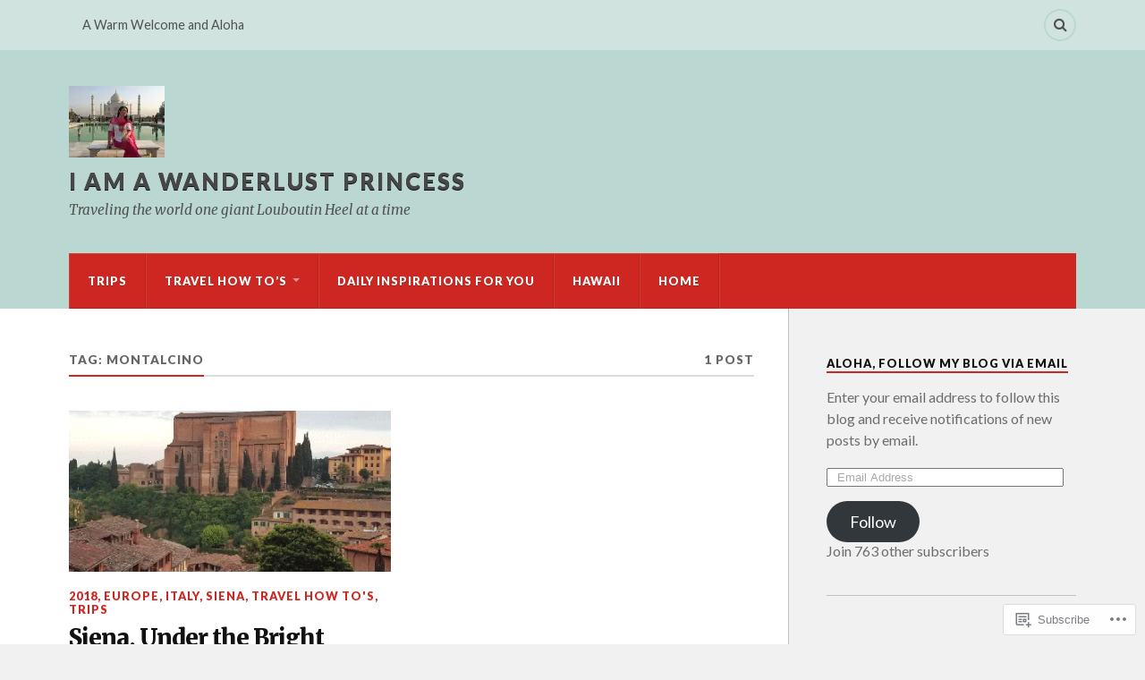

--- FILE ---
content_type: text/html; charset=UTF-8
request_url: https://wanderlustprincess.net/tag/montalcino/
body_size: 20676
content:
<!DOCTYPE html>
<html class="no-js" lang="en">

<head>

<meta charset="UTF-8">
<meta name="viewport" content="width=device-width, initial-scale=1">
<link rel="profile" href="http://gmpg.org/xfn/11">
<link rel="pingback" href="https://wanderlustprincess.net/xmlrpc.php">

<title>Montalcino &#8211; I am a Wanderlust Princess</title>
<meta name='robots' content='max-image-preview:large' />
<script>document.documentElement.className = document.documentElement.className.replace("no-js","js");</script>

<!-- Async WordPress.com Remote Login -->
<script id="wpcom_remote_login_js">
var wpcom_remote_login_extra_auth = '';
function wpcom_remote_login_remove_dom_node_id( element_id ) {
	var dom_node = document.getElementById( element_id );
	if ( dom_node ) { dom_node.parentNode.removeChild( dom_node ); }
}
function wpcom_remote_login_remove_dom_node_classes( class_name ) {
	var dom_nodes = document.querySelectorAll( '.' + class_name );
	for ( var i = 0; i < dom_nodes.length; i++ ) {
		dom_nodes[ i ].parentNode.removeChild( dom_nodes[ i ] );
	}
}
function wpcom_remote_login_final_cleanup() {
	wpcom_remote_login_remove_dom_node_classes( "wpcom_remote_login_msg" );
	wpcom_remote_login_remove_dom_node_id( "wpcom_remote_login_key" );
	wpcom_remote_login_remove_dom_node_id( "wpcom_remote_login_validate" );
	wpcom_remote_login_remove_dom_node_id( "wpcom_remote_login_js" );
	wpcom_remote_login_remove_dom_node_id( "wpcom_request_access_iframe" );
	wpcom_remote_login_remove_dom_node_id( "wpcom_request_access_styles" );
}

// Watch for messages back from the remote login
window.addEventListener( "message", function( e ) {
	if ( e.origin === "https://r-login.wordpress.com" ) {
		var data = {};
		try {
			data = JSON.parse( e.data );
		} catch( e ) {
			wpcom_remote_login_final_cleanup();
			return;
		}

		if ( data.msg === 'LOGIN' ) {
			// Clean up the login check iframe
			wpcom_remote_login_remove_dom_node_id( "wpcom_remote_login_key" );

			var id_regex = new RegExp( /^[0-9]+$/ );
			var token_regex = new RegExp( /^.*|.*|.*$/ );
			if (
				token_regex.test( data.token )
				&& id_regex.test( data.wpcomid )
			) {
				// We have everything we need to ask for a login
				var script = document.createElement( "script" );
				script.setAttribute( "id", "wpcom_remote_login_validate" );
				script.src = '/remote-login.php?wpcom_remote_login=validate'
					+ '&wpcomid=' + data.wpcomid
					+ '&token=' + encodeURIComponent( data.token )
					+ '&host=' + window.location.protocol
					+ '//' + window.location.hostname
					+ '&postid=10783'
					+ '&is_singular=';
				document.body.appendChild( script );
			}

			return;
		}

		// Safari ITP, not logged in, so redirect
		if ( data.msg === 'LOGIN-REDIRECT' ) {
			window.location = 'https://wordpress.com/log-in?redirect_to=' + window.location.href;
			return;
		}

		// Safari ITP, storage access failed, remove the request
		if ( data.msg === 'LOGIN-REMOVE' ) {
			var css_zap = 'html { -webkit-transition: margin-top 1s; transition: margin-top 1s; } /* 9001 */ html { margin-top: 0 !important; } * html body { margin-top: 0 !important; } @media screen and ( max-width: 782px ) { html { margin-top: 0 !important; } * html body { margin-top: 0 !important; } }';
			var style_zap = document.createElement( 'style' );
			style_zap.type = 'text/css';
			style_zap.appendChild( document.createTextNode( css_zap ) );
			document.body.appendChild( style_zap );

			var e = document.getElementById( 'wpcom_request_access_iframe' );
			e.parentNode.removeChild( e );

			document.cookie = 'wordpress_com_login_access=denied; path=/; max-age=31536000';

			return;
		}

		// Safari ITP
		if ( data.msg === 'REQUEST_ACCESS' ) {
			console.log( 'request access: safari' );

			// Check ITP iframe enable/disable knob
			if ( wpcom_remote_login_extra_auth !== 'safari_itp_iframe' ) {
				return;
			}

			// If we are in a "private window" there is no ITP.
			var private_window = false;
			try {
				var opendb = window.openDatabase( null, null, null, null );
			} catch( e ) {
				private_window = true;
			}

			if ( private_window ) {
				console.log( 'private window' );
				return;
			}

			var iframe = document.createElement( 'iframe' );
			iframe.id = 'wpcom_request_access_iframe';
			iframe.setAttribute( 'scrolling', 'no' );
			iframe.setAttribute( 'sandbox', 'allow-storage-access-by-user-activation allow-scripts allow-same-origin allow-top-navigation-by-user-activation' );
			iframe.src = 'https://r-login.wordpress.com/remote-login.php?wpcom_remote_login=request_access&origin=' + encodeURIComponent( data.origin ) + '&wpcomid=' + encodeURIComponent( data.wpcomid );

			var css = 'html { -webkit-transition: margin-top 1s; transition: margin-top 1s; } /* 9001 */ html { margin-top: 46px !important; } * html body { margin-top: 46px !important; } @media screen and ( max-width: 660px ) { html { margin-top: 71px !important; } * html body { margin-top: 71px !important; } #wpcom_request_access_iframe { display: block; height: 71px !important; } } #wpcom_request_access_iframe { border: 0px; height: 46px; position: fixed; top: 0; left: 0; width: 100%; min-width: 100%; z-index: 99999; background: #23282d; } ';

			var style = document.createElement( 'style' );
			style.type = 'text/css';
			style.id = 'wpcom_request_access_styles';
			style.appendChild( document.createTextNode( css ) );
			document.body.appendChild( style );

			document.body.appendChild( iframe );
		}

		if ( data.msg === 'DONE' ) {
			wpcom_remote_login_final_cleanup();
		}
	}
}, false );

// Inject the remote login iframe after the page has had a chance to load
// more critical resources
window.addEventListener( "DOMContentLoaded", function( e ) {
	var iframe = document.createElement( "iframe" );
	iframe.style.display = "none";
	iframe.setAttribute( "scrolling", "no" );
	iframe.setAttribute( "id", "wpcom_remote_login_key" );
	iframe.src = "https://r-login.wordpress.com/remote-login.php"
		+ "?wpcom_remote_login=key"
		+ "&origin=aHR0cHM6Ly93YW5kZXJsdXN0cHJpbmNlc3MubmV0"
		+ "&wpcomid=105088834"
		+ "&time=" + Math.floor( Date.now() / 1000 );
	document.body.appendChild( iframe );
}, false );
</script>
<link rel='dns-prefetch' href='//s0.wp.com' />
<link rel='dns-prefetch' href='//fonts-api.wp.com' />
<link rel="alternate" type="application/rss+xml" title="I am a Wanderlust Princess &raquo; Feed" href="https://wanderlustprincess.net/feed/" />
<link rel="alternate" type="application/rss+xml" title="I am a Wanderlust Princess &raquo; Comments Feed" href="https://wanderlustprincess.net/comments/feed/" />
<link rel="alternate" type="application/rss+xml" title="I am a Wanderlust Princess &raquo; Montalcino Tag Feed" href="https://wanderlustprincess.net/tag/montalcino/feed/" />
	<script type="text/javascript">
		/* <![CDATA[ */
		function addLoadEvent(func) {
			var oldonload = window.onload;
			if (typeof window.onload != 'function') {
				window.onload = func;
			} else {
				window.onload = function () {
					oldonload();
					func();
				}
			}
		}
		/* ]]> */
	</script>
	<link crossorigin='anonymous' rel='stylesheet' id='all-css-0-1' href='/wp-content/mu-plugins/likes/jetpack-likes.css?m=1743883414i&cssminify=yes' type='text/css' media='all' />
<style id='wp-emoji-styles-inline-css'>

	img.wp-smiley, img.emoji {
		display: inline !important;
		border: none !important;
		box-shadow: none !important;
		height: 1em !important;
		width: 1em !important;
		margin: 0 0.07em !important;
		vertical-align: -0.1em !important;
		background: none !important;
		padding: 0 !important;
	}
/*# sourceURL=wp-emoji-styles-inline-css */
</style>
<link crossorigin='anonymous' rel='stylesheet' id='all-css-2-1' href='/wp-content/plugins/gutenberg-core/v22.2.0/build/styles/block-library/style.css?m=1764855221i&cssminify=yes' type='text/css' media='all' />
<style id='wp-block-library-inline-css'>
.has-text-align-justify {
	text-align:justify;
}
.has-text-align-justify{text-align:justify;}

/*# sourceURL=wp-block-library-inline-css */
</style><style id='global-styles-inline-css'>
:root{--wp--preset--aspect-ratio--square: 1;--wp--preset--aspect-ratio--4-3: 4/3;--wp--preset--aspect-ratio--3-4: 3/4;--wp--preset--aspect-ratio--3-2: 3/2;--wp--preset--aspect-ratio--2-3: 2/3;--wp--preset--aspect-ratio--16-9: 16/9;--wp--preset--aspect-ratio--9-16: 9/16;--wp--preset--color--black: #000000;--wp--preset--color--cyan-bluish-gray: #abb8c3;--wp--preset--color--white: #ffffff;--wp--preset--color--pale-pink: #f78da7;--wp--preset--color--vivid-red: #cf2e2e;--wp--preset--color--luminous-vivid-orange: #ff6900;--wp--preset--color--luminous-vivid-amber: #fcb900;--wp--preset--color--light-green-cyan: #7bdcb5;--wp--preset--color--vivid-green-cyan: #00d084;--wp--preset--color--pale-cyan-blue: #8ed1fc;--wp--preset--color--vivid-cyan-blue: #0693e3;--wp--preset--color--vivid-purple: #9b51e0;--wp--preset--gradient--vivid-cyan-blue-to-vivid-purple: linear-gradient(135deg,rgb(6,147,227) 0%,rgb(155,81,224) 100%);--wp--preset--gradient--light-green-cyan-to-vivid-green-cyan: linear-gradient(135deg,rgb(122,220,180) 0%,rgb(0,208,130) 100%);--wp--preset--gradient--luminous-vivid-amber-to-luminous-vivid-orange: linear-gradient(135deg,rgb(252,185,0) 0%,rgb(255,105,0) 100%);--wp--preset--gradient--luminous-vivid-orange-to-vivid-red: linear-gradient(135deg,rgb(255,105,0) 0%,rgb(207,46,46) 100%);--wp--preset--gradient--very-light-gray-to-cyan-bluish-gray: linear-gradient(135deg,rgb(238,238,238) 0%,rgb(169,184,195) 100%);--wp--preset--gradient--cool-to-warm-spectrum: linear-gradient(135deg,rgb(74,234,220) 0%,rgb(151,120,209) 20%,rgb(207,42,186) 40%,rgb(238,44,130) 60%,rgb(251,105,98) 80%,rgb(254,248,76) 100%);--wp--preset--gradient--blush-light-purple: linear-gradient(135deg,rgb(255,206,236) 0%,rgb(152,150,240) 100%);--wp--preset--gradient--blush-bordeaux: linear-gradient(135deg,rgb(254,205,165) 0%,rgb(254,45,45) 50%,rgb(107,0,62) 100%);--wp--preset--gradient--luminous-dusk: linear-gradient(135deg,rgb(255,203,112) 0%,rgb(199,81,192) 50%,rgb(65,88,208) 100%);--wp--preset--gradient--pale-ocean: linear-gradient(135deg,rgb(255,245,203) 0%,rgb(182,227,212) 50%,rgb(51,167,181) 100%);--wp--preset--gradient--electric-grass: linear-gradient(135deg,rgb(202,248,128) 0%,rgb(113,206,126) 100%);--wp--preset--gradient--midnight: linear-gradient(135deg,rgb(2,3,129) 0%,rgb(40,116,252) 100%);--wp--preset--font-size--small: 13px;--wp--preset--font-size--medium: 20px;--wp--preset--font-size--large: 36px;--wp--preset--font-size--x-large: 42px;--wp--preset--font-family--albert-sans: 'Albert Sans', sans-serif;--wp--preset--font-family--alegreya: Alegreya, serif;--wp--preset--font-family--arvo: Arvo, serif;--wp--preset--font-family--bodoni-moda: 'Bodoni Moda', serif;--wp--preset--font-family--bricolage-grotesque: 'Bricolage Grotesque', sans-serif;--wp--preset--font-family--cabin: Cabin, sans-serif;--wp--preset--font-family--chivo: Chivo, sans-serif;--wp--preset--font-family--commissioner: Commissioner, sans-serif;--wp--preset--font-family--cormorant: Cormorant, serif;--wp--preset--font-family--courier-prime: 'Courier Prime', monospace;--wp--preset--font-family--crimson-pro: 'Crimson Pro', serif;--wp--preset--font-family--dm-mono: 'DM Mono', monospace;--wp--preset--font-family--dm-sans: 'DM Sans', sans-serif;--wp--preset--font-family--dm-serif-display: 'DM Serif Display', serif;--wp--preset--font-family--domine: Domine, serif;--wp--preset--font-family--eb-garamond: 'EB Garamond', serif;--wp--preset--font-family--epilogue: Epilogue, sans-serif;--wp--preset--font-family--fahkwang: Fahkwang, sans-serif;--wp--preset--font-family--figtree: Figtree, sans-serif;--wp--preset--font-family--fira-sans: 'Fira Sans', sans-serif;--wp--preset--font-family--fjalla-one: 'Fjalla One', sans-serif;--wp--preset--font-family--fraunces: Fraunces, serif;--wp--preset--font-family--gabarito: Gabarito, system-ui;--wp--preset--font-family--ibm-plex-mono: 'IBM Plex Mono', monospace;--wp--preset--font-family--ibm-plex-sans: 'IBM Plex Sans', sans-serif;--wp--preset--font-family--ibarra-real-nova: 'Ibarra Real Nova', serif;--wp--preset--font-family--instrument-serif: 'Instrument Serif', serif;--wp--preset--font-family--inter: Inter, sans-serif;--wp--preset--font-family--josefin-sans: 'Josefin Sans', sans-serif;--wp--preset--font-family--jost: Jost, sans-serif;--wp--preset--font-family--libre-baskerville: 'Libre Baskerville', serif;--wp--preset--font-family--libre-franklin: 'Libre Franklin', sans-serif;--wp--preset--font-family--literata: Literata, serif;--wp--preset--font-family--lora: Lora, serif;--wp--preset--font-family--merriweather: Merriweather, serif;--wp--preset--font-family--montserrat: Montserrat, sans-serif;--wp--preset--font-family--newsreader: Newsreader, serif;--wp--preset--font-family--noto-sans-mono: 'Noto Sans Mono', sans-serif;--wp--preset--font-family--nunito: Nunito, sans-serif;--wp--preset--font-family--open-sans: 'Open Sans', sans-serif;--wp--preset--font-family--overpass: Overpass, sans-serif;--wp--preset--font-family--pt-serif: 'PT Serif', serif;--wp--preset--font-family--petrona: Petrona, serif;--wp--preset--font-family--piazzolla: Piazzolla, serif;--wp--preset--font-family--playfair-display: 'Playfair Display', serif;--wp--preset--font-family--plus-jakarta-sans: 'Plus Jakarta Sans', sans-serif;--wp--preset--font-family--poppins: Poppins, sans-serif;--wp--preset--font-family--raleway: Raleway, sans-serif;--wp--preset--font-family--roboto: Roboto, sans-serif;--wp--preset--font-family--roboto-slab: 'Roboto Slab', serif;--wp--preset--font-family--rubik: Rubik, sans-serif;--wp--preset--font-family--rufina: Rufina, serif;--wp--preset--font-family--sora: Sora, sans-serif;--wp--preset--font-family--source-sans-3: 'Source Sans 3', sans-serif;--wp--preset--font-family--source-serif-4: 'Source Serif 4', serif;--wp--preset--font-family--space-mono: 'Space Mono', monospace;--wp--preset--font-family--syne: Syne, sans-serif;--wp--preset--font-family--texturina: Texturina, serif;--wp--preset--font-family--urbanist: Urbanist, sans-serif;--wp--preset--font-family--work-sans: 'Work Sans', sans-serif;--wp--preset--spacing--20: 0.44rem;--wp--preset--spacing--30: 0.67rem;--wp--preset--spacing--40: 1rem;--wp--preset--spacing--50: 1.5rem;--wp--preset--spacing--60: 2.25rem;--wp--preset--spacing--70: 3.38rem;--wp--preset--spacing--80: 5.06rem;--wp--preset--shadow--natural: 6px 6px 9px rgba(0, 0, 0, 0.2);--wp--preset--shadow--deep: 12px 12px 50px rgba(0, 0, 0, 0.4);--wp--preset--shadow--sharp: 6px 6px 0px rgba(0, 0, 0, 0.2);--wp--preset--shadow--outlined: 6px 6px 0px -3px rgb(255, 255, 255), 6px 6px rgb(0, 0, 0);--wp--preset--shadow--crisp: 6px 6px 0px rgb(0, 0, 0);}:where(.is-layout-flex){gap: 0.5em;}:where(.is-layout-grid){gap: 0.5em;}body .is-layout-flex{display: flex;}.is-layout-flex{flex-wrap: wrap;align-items: center;}.is-layout-flex > :is(*, div){margin: 0;}body .is-layout-grid{display: grid;}.is-layout-grid > :is(*, div){margin: 0;}:where(.wp-block-columns.is-layout-flex){gap: 2em;}:where(.wp-block-columns.is-layout-grid){gap: 2em;}:where(.wp-block-post-template.is-layout-flex){gap: 1.25em;}:where(.wp-block-post-template.is-layout-grid){gap: 1.25em;}.has-black-color{color: var(--wp--preset--color--black) !important;}.has-cyan-bluish-gray-color{color: var(--wp--preset--color--cyan-bluish-gray) !important;}.has-white-color{color: var(--wp--preset--color--white) !important;}.has-pale-pink-color{color: var(--wp--preset--color--pale-pink) !important;}.has-vivid-red-color{color: var(--wp--preset--color--vivid-red) !important;}.has-luminous-vivid-orange-color{color: var(--wp--preset--color--luminous-vivid-orange) !important;}.has-luminous-vivid-amber-color{color: var(--wp--preset--color--luminous-vivid-amber) !important;}.has-light-green-cyan-color{color: var(--wp--preset--color--light-green-cyan) !important;}.has-vivid-green-cyan-color{color: var(--wp--preset--color--vivid-green-cyan) !important;}.has-pale-cyan-blue-color{color: var(--wp--preset--color--pale-cyan-blue) !important;}.has-vivid-cyan-blue-color{color: var(--wp--preset--color--vivid-cyan-blue) !important;}.has-vivid-purple-color{color: var(--wp--preset--color--vivid-purple) !important;}.has-black-background-color{background-color: var(--wp--preset--color--black) !important;}.has-cyan-bluish-gray-background-color{background-color: var(--wp--preset--color--cyan-bluish-gray) !important;}.has-white-background-color{background-color: var(--wp--preset--color--white) !important;}.has-pale-pink-background-color{background-color: var(--wp--preset--color--pale-pink) !important;}.has-vivid-red-background-color{background-color: var(--wp--preset--color--vivid-red) !important;}.has-luminous-vivid-orange-background-color{background-color: var(--wp--preset--color--luminous-vivid-orange) !important;}.has-luminous-vivid-amber-background-color{background-color: var(--wp--preset--color--luminous-vivid-amber) !important;}.has-light-green-cyan-background-color{background-color: var(--wp--preset--color--light-green-cyan) !important;}.has-vivid-green-cyan-background-color{background-color: var(--wp--preset--color--vivid-green-cyan) !important;}.has-pale-cyan-blue-background-color{background-color: var(--wp--preset--color--pale-cyan-blue) !important;}.has-vivid-cyan-blue-background-color{background-color: var(--wp--preset--color--vivid-cyan-blue) !important;}.has-vivid-purple-background-color{background-color: var(--wp--preset--color--vivid-purple) !important;}.has-black-border-color{border-color: var(--wp--preset--color--black) !important;}.has-cyan-bluish-gray-border-color{border-color: var(--wp--preset--color--cyan-bluish-gray) !important;}.has-white-border-color{border-color: var(--wp--preset--color--white) !important;}.has-pale-pink-border-color{border-color: var(--wp--preset--color--pale-pink) !important;}.has-vivid-red-border-color{border-color: var(--wp--preset--color--vivid-red) !important;}.has-luminous-vivid-orange-border-color{border-color: var(--wp--preset--color--luminous-vivid-orange) !important;}.has-luminous-vivid-amber-border-color{border-color: var(--wp--preset--color--luminous-vivid-amber) !important;}.has-light-green-cyan-border-color{border-color: var(--wp--preset--color--light-green-cyan) !important;}.has-vivid-green-cyan-border-color{border-color: var(--wp--preset--color--vivid-green-cyan) !important;}.has-pale-cyan-blue-border-color{border-color: var(--wp--preset--color--pale-cyan-blue) !important;}.has-vivid-cyan-blue-border-color{border-color: var(--wp--preset--color--vivid-cyan-blue) !important;}.has-vivid-purple-border-color{border-color: var(--wp--preset--color--vivid-purple) !important;}.has-vivid-cyan-blue-to-vivid-purple-gradient-background{background: var(--wp--preset--gradient--vivid-cyan-blue-to-vivid-purple) !important;}.has-light-green-cyan-to-vivid-green-cyan-gradient-background{background: var(--wp--preset--gradient--light-green-cyan-to-vivid-green-cyan) !important;}.has-luminous-vivid-amber-to-luminous-vivid-orange-gradient-background{background: var(--wp--preset--gradient--luminous-vivid-amber-to-luminous-vivid-orange) !important;}.has-luminous-vivid-orange-to-vivid-red-gradient-background{background: var(--wp--preset--gradient--luminous-vivid-orange-to-vivid-red) !important;}.has-very-light-gray-to-cyan-bluish-gray-gradient-background{background: var(--wp--preset--gradient--very-light-gray-to-cyan-bluish-gray) !important;}.has-cool-to-warm-spectrum-gradient-background{background: var(--wp--preset--gradient--cool-to-warm-spectrum) !important;}.has-blush-light-purple-gradient-background{background: var(--wp--preset--gradient--blush-light-purple) !important;}.has-blush-bordeaux-gradient-background{background: var(--wp--preset--gradient--blush-bordeaux) !important;}.has-luminous-dusk-gradient-background{background: var(--wp--preset--gradient--luminous-dusk) !important;}.has-pale-ocean-gradient-background{background: var(--wp--preset--gradient--pale-ocean) !important;}.has-electric-grass-gradient-background{background: var(--wp--preset--gradient--electric-grass) !important;}.has-midnight-gradient-background{background: var(--wp--preset--gradient--midnight) !important;}.has-small-font-size{font-size: var(--wp--preset--font-size--small) !important;}.has-medium-font-size{font-size: var(--wp--preset--font-size--medium) !important;}.has-large-font-size{font-size: var(--wp--preset--font-size--large) !important;}.has-x-large-font-size{font-size: var(--wp--preset--font-size--x-large) !important;}.has-albert-sans-font-family{font-family: var(--wp--preset--font-family--albert-sans) !important;}.has-alegreya-font-family{font-family: var(--wp--preset--font-family--alegreya) !important;}.has-arvo-font-family{font-family: var(--wp--preset--font-family--arvo) !important;}.has-bodoni-moda-font-family{font-family: var(--wp--preset--font-family--bodoni-moda) !important;}.has-bricolage-grotesque-font-family{font-family: var(--wp--preset--font-family--bricolage-grotesque) !important;}.has-cabin-font-family{font-family: var(--wp--preset--font-family--cabin) !important;}.has-chivo-font-family{font-family: var(--wp--preset--font-family--chivo) !important;}.has-commissioner-font-family{font-family: var(--wp--preset--font-family--commissioner) !important;}.has-cormorant-font-family{font-family: var(--wp--preset--font-family--cormorant) !important;}.has-courier-prime-font-family{font-family: var(--wp--preset--font-family--courier-prime) !important;}.has-crimson-pro-font-family{font-family: var(--wp--preset--font-family--crimson-pro) !important;}.has-dm-mono-font-family{font-family: var(--wp--preset--font-family--dm-mono) !important;}.has-dm-sans-font-family{font-family: var(--wp--preset--font-family--dm-sans) !important;}.has-dm-serif-display-font-family{font-family: var(--wp--preset--font-family--dm-serif-display) !important;}.has-domine-font-family{font-family: var(--wp--preset--font-family--domine) !important;}.has-eb-garamond-font-family{font-family: var(--wp--preset--font-family--eb-garamond) !important;}.has-epilogue-font-family{font-family: var(--wp--preset--font-family--epilogue) !important;}.has-fahkwang-font-family{font-family: var(--wp--preset--font-family--fahkwang) !important;}.has-figtree-font-family{font-family: var(--wp--preset--font-family--figtree) !important;}.has-fira-sans-font-family{font-family: var(--wp--preset--font-family--fira-sans) !important;}.has-fjalla-one-font-family{font-family: var(--wp--preset--font-family--fjalla-one) !important;}.has-fraunces-font-family{font-family: var(--wp--preset--font-family--fraunces) !important;}.has-gabarito-font-family{font-family: var(--wp--preset--font-family--gabarito) !important;}.has-ibm-plex-mono-font-family{font-family: var(--wp--preset--font-family--ibm-plex-mono) !important;}.has-ibm-plex-sans-font-family{font-family: var(--wp--preset--font-family--ibm-plex-sans) !important;}.has-ibarra-real-nova-font-family{font-family: var(--wp--preset--font-family--ibarra-real-nova) !important;}.has-instrument-serif-font-family{font-family: var(--wp--preset--font-family--instrument-serif) !important;}.has-inter-font-family{font-family: var(--wp--preset--font-family--inter) !important;}.has-josefin-sans-font-family{font-family: var(--wp--preset--font-family--josefin-sans) !important;}.has-jost-font-family{font-family: var(--wp--preset--font-family--jost) !important;}.has-libre-baskerville-font-family{font-family: var(--wp--preset--font-family--libre-baskerville) !important;}.has-libre-franklin-font-family{font-family: var(--wp--preset--font-family--libre-franklin) !important;}.has-literata-font-family{font-family: var(--wp--preset--font-family--literata) !important;}.has-lora-font-family{font-family: var(--wp--preset--font-family--lora) !important;}.has-merriweather-font-family{font-family: var(--wp--preset--font-family--merriweather) !important;}.has-montserrat-font-family{font-family: var(--wp--preset--font-family--montserrat) !important;}.has-newsreader-font-family{font-family: var(--wp--preset--font-family--newsreader) !important;}.has-noto-sans-mono-font-family{font-family: var(--wp--preset--font-family--noto-sans-mono) !important;}.has-nunito-font-family{font-family: var(--wp--preset--font-family--nunito) !important;}.has-open-sans-font-family{font-family: var(--wp--preset--font-family--open-sans) !important;}.has-overpass-font-family{font-family: var(--wp--preset--font-family--overpass) !important;}.has-pt-serif-font-family{font-family: var(--wp--preset--font-family--pt-serif) !important;}.has-petrona-font-family{font-family: var(--wp--preset--font-family--petrona) !important;}.has-piazzolla-font-family{font-family: var(--wp--preset--font-family--piazzolla) !important;}.has-playfair-display-font-family{font-family: var(--wp--preset--font-family--playfair-display) !important;}.has-plus-jakarta-sans-font-family{font-family: var(--wp--preset--font-family--plus-jakarta-sans) !important;}.has-poppins-font-family{font-family: var(--wp--preset--font-family--poppins) !important;}.has-raleway-font-family{font-family: var(--wp--preset--font-family--raleway) !important;}.has-roboto-font-family{font-family: var(--wp--preset--font-family--roboto) !important;}.has-roboto-slab-font-family{font-family: var(--wp--preset--font-family--roboto-slab) !important;}.has-rubik-font-family{font-family: var(--wp--preset--font-family--rubik) !important;}.has-rufina-font-family{font-family: var(--wp--preset--font-family--rufina) !important;}.has-sora-font-family{font-family: var(--wp--preset--font-family--sora) !important;}.has-source-sans-3-font-family{font-family: var(--wp--preset--font-family--source-sans-3) !important;}.has-source-serif-4-font-family{font-family: var(--wp--preset--font-family--source-serif-4) !important;}.has-space-mono-font-family{font-family: var(--wp--preset--font-family--space-mono) !important;}.has-syne-font-family{font-family: var(--wp--preset--font-family--syne) !important;}.has-texturina-font-family{font-family: var(--wp--preset--font-family--texturina) !important;}.has-urbanist-font-family{font-family: var(--wp--preset--font-family--urbanist) !important;}.has-work-sans-font-family{font-family: var(--wp--preset--font-family--work-sans) !important;}
/*# sourceURL=global-styles-inline-css */
</style>

<style id='classic-theme-styles-inline-css'>
/*! This file is auto-generated */
.wp-block-button__link{color:#fff;background-color:#32373c;border-radius:9999px;box-shadow:none;text-decoration:none;padding:calc(.667em + 2px) calc(1.333em + 2px);font-size:1.125em}.wp-block-file__button{background:#32373c;color:#fff;text-decoration:none}
/*# sourceURL=/wp-includes/css/classic-themes.min.css */
</style>
<link crossorigin='anonymous' rel='stylesheet' id='all-css-4-1' href='/_static/??-eJx9jEEOAiEQBD/kQECjeDC+ZWEnijIwYWA3/l72op689KFTVXplCCU3zE1z6reYRYfiUwlP0VYZpwxIJE4IFRd10HOU9iFA2iuhCiI7/ROiDt9WxfETT20jCOc4YUIa2D9t5eGA91xRBMZS7ATtPkTZvCtdzNEZt7f2fHq8Afl7R7w=&cssminify=yes' type='text/css' media='all' />
<link rel='stylesheet' id='fonts-css' href='https://fonts-api.wp.com/css?family=Lato%3A400%2C700%2C900%2C400italic%2C700italic%7CMerriweather%3A700%2C900%2C400italic&#038;subset=latin%2Clatin-ext' media='all' />
<link crossorigin='anonymous' rel='stylesheet' id='all-css-6-1' href='/_static/??-eJyFjtEOwiAMRX9IbBYWjQ/GbwHSMUyhhILEv5e9uZjMx5Pec3uhZ+U4VUwV6ooRBXKzULhTSB6WcVKmo3DEHZydyAmOZalv+g3GpjI1H5KANCuuhFwDD1qYiPtRfuUXFmWbtTRe/a0vaIm936aM1BceSR5ZETuzbdqBWsiEsqmPeJ+u83S5aT3r5wekNHkQ&cssminify=yes' type='text/css' media='all' />
<link crossorigin='anonymous' rel='stylesheet' id='print-css-7-1' href='/wp-content/mu-plugins/global-print/global-print.css?m=1465851035i&cssminify=yes' type='text/css' media='print' />
<style id='jetpack-global-styles-frontend-style-inline-css'>
:root { --font-headings: unset; --font-base: unset; --font-headings-default: -apple-system,BlinkMacSystemFont,"Segoe UI",Roboto,Oxygen-Sans,Ubuntu,Cantarell,"Helvetica Neue",sans-serif; --font-base-default: -apple-system,BlinkMacSystemFont,"Segoe UI",Roboto,Oxygen-Sans,Ubuntu,Cantarell,"Helvetica Neue",sans-serif;}
/*# sourceURL=jetpack-global-styles-frontend-style-inline-css */
</style>
<link crossorigin='anonymous' rel='stylesheet' id='all-css-10-1' href='/_static/??-eJyNjtEKwjAMRX/IGNTN4YP4KdK1tctMm7G0DP/eKXtRQfZ2D+SeG5wGsJKyTxljgYFLoKTY+zwYe18YtSSM4gp7Re3M6J1x7vGOlMLWqm5wtehKyaKKJcPAEkQ/4EeWOx/n2a7CwNIa/rc2kQs+K84nS4YwkgOTHDBpXtNt5zcUCG7CLNMXvgSXeN419WHfnI5V3T8BhmF3dg==&cssminify=yes' type='text/css' media='all' />
<script type="text/javascript" id="wpcom-actionbar-placeholder-js-extra">
/* <![CDATA[ */
var actionbardata = {"siteID":"105088834","postID":"0","siteURL":"https://wanderlustprincess.net","xhrURL":"https://wanderlustprincess.net/wp-admin/admin-ajax.php","nonce":"2b992cfbfc","isLoggedIn":"","statusMessage":"","subsEmailDefault":"instantly","proxyScriptUrl":"https://s0.wp.com/wp-content/js/wpcom-proxy-request.js?m=1513050504i&amp;ver=20211021","i18n":{"followedText":"New posts from this site will now appear in your \u003Ca href=\"https://wordpress.com/reader\"\u003EReader\u003C/a\u003E","foldBar":"Collapse this bar","unfoldBar":"Expand this bar","shortLinkCopied":"Shortlink copied to clipboard."}};
//# sourceURL=wpcom-actionbar-placeholder-js-extra
/* ]]> */
</script>
<script type="text/javascript" id="jetpack-mu-wpcom-settings-js-before">
/* <![CDATA[ */
var JETPACK_MU_WPCOM_SETTINGS = {"assetsUrl":"https://s0.wp.com/wp-content/mu-plugins/jetpack-mu-wpcom-plugin/sun/jetpack_vendor/automattic/jetpack-mu-wpcom/src/build/"};
//# sourceURL=jetpack-mu-wpcom-settings-js-before
/* ]]> */
</script>
<script crossorigin='anonymous' type='text/javascript'  src='/_static/??-eJyFjUsOwjAMRC+EGyGkBhaIs9DWRI7yI7YJvT0tH4kVrGZG80ZjWoExJ8EkxrOpQaDUfJ87zxuzdJTGoBPyWvqrYp3f0kVKfyGI5OpZ8Bv+vEWFEtRRYsM68FipCOUlXXIIuf3AG00O5fn2sjBoLHAjXFeneNza3d72vT1Y/wA0VlNH'></script>
<script type="text/javascript" id="rlt-proxy-js-after">
/* <![CDATA[ */
	rltInitialize( {"token":null,"iframeOrigins":["https:\/\/widgets.wp.com"]} );
//# sourceURL=rlt-proxy-js-after
/* ]]> */
</script>
<link rel="EditURI" type="application/rsd+xml" title="RSD" href="https://wanderlustprincessdotnet.wordpress.com/xmlrpc.php?rsd" />
<meta name="generator" content="WordPress.com" />

<!-- Jetpack Open Graph Tags -->
<meta property="og:type" content="website" />
<meta property="og:title" content="Montalcino &#8211; I am a Wanderlust Princess" />
<meta property="og:url" content="https://wanderlustprincess.net/tag/montalcino/" />
<meta property="og:site_name" content="I am a Wanderlust Princess" />
<meta property="og:image" content="https://wanderlustprincess.net/wp-content/uploads/2017/12/cropped-ha8.jpg?w=200" />
<meta property="og:image:width" content="200" />
<meta property="og:image:height" content="200" />
<meta property="og:image:alt" content="" />
<meta property="og:locale" content="en_US" />
<meta name="twitter:creator" content="@HawaiianGoddes" />

<!-- End Jetpack Open Graph Tags -->
<link rel="search" type="application/opensearchdescription+xml" href="https://wanderlustprincess.net/osd.xml" title="I am a Wanderlust Princess" />
<link rel="search" type="application/opensearchdescription+xml" href="https://s1.wp.com/opensearch.xml" title="WordPress.com" />
<style type="text/css">.recentcomments a{display:inline !important;padding:0 !important;margin:0 !important;}</style>		<style type="text/css">
			.recentcomments a {
				display: inline !important;
				padding: 0 !important;
				margin: 0 !important;
			}

			table.recentcommentsavatartop img.avatar, table.recentcommentsavatarend img.avatar {
				border: 0px;
				margin: 0;
			}

			table.recentcommentsavatartop a, table.recentcommentsavatarend a {
				border: 0px !important;
				background-color: transparent !important;
			}

			td.recentcommentsavatarend, td.recentcommentsavatartop {
				padding: 0px 0px 1px 0px;
				margin: 0px;
			}

			td.recentcommentstextend {
				border: none !important;
				padding: 0px 0px 2px 10px;
			}

			.rtl td.recentcommentstextend {
				padding: 0px 10px 2px 0px;
			}

			td.recentcommentstexttop {
				border: none;
				padding: 0px 0px 0px 10px;
			}

			.rtl td.recentcommentstexttop {
				padding: 0px 10px 0px 0px;
			}
		</style>
		<meta name="description" content="Posts about Montalcino written by WanderlustPrincess" />
<style type="text/css" id="custom-colors-css">.post-tags a,
		.tagcloud .widget-content a,
		.widget_tag_cloud .widget-content a,
		#infinite-handle span button:hover { background: #CCCCCC;}
.header-top-menu li.menu-item-has-children a:after,
		.header-top-menu li.page_item_has_children a:after { border-top-color: #515151;}
.post-tags a:before,
		.tagcloud .widget-content a:before,
		.widget_tag_cloud .widget-content a:before { border-right-color: #CCCCCC;}
.entry-author .author-bio,
		.site-description,
		.post-author .description,
		.header-top-menu ul a,
		.header-top-menu > li > a,
		.social-menu a,
		.credits .attribution,
		.credits .attribution a { color: #515151;}
.widget-content,
		.rowling-widget-list .excerpt { color: #6D6D6D;}
.nav-toggle .bar,
		.nav-toggle.active .bar { background: #FFFFFF;}
.header-bottom-menu > li.menu-item-has-children:after,
		.header-bottom-menu > li.page_item_has_children:after { border-top-color: #FFFFFF;}
.header-top-menu li.menu-item-has-children:hover a:after,
		.header-top-menu li.page_item_has_children:hover a:after { border-top-color: #757575;}
.post-author .title a,
		.social-menu a:hover,
		.social-menu a.active { border-color: #757575;}
.header-bottom-menu ul a,
		.header-bottom-menu > li > a,
		.header-bottom-menu > li:hover > a,
		.header-bottom-menu ul li:hover > a,
		.header-bottom-menu > li.current_menu_item > a,
		.header-bottom-menu > li.current_page_item > a,
		.navigation .section-inner,
		.sticky.post .sticky-tag,
		.single-post .post .sticky-tag,
		.post-content .page-links a:hover,
		.post-content fieldset legend,
		.post-content fieldset legend,
		.post-content input[type="submit"],
		.post-content input[type="reset"],
		.post-content input[type="button"],
		.post-content input[type="submit"]:hover,
		.post-content input[type="reset"]:hover,
		.post-content input[type="button"]:hover,
		.post-tags a:hover,
		.tagcloud .widget-content a:hover,
		.widget_tag_cloud .widget-content a:hover,
		.comment-respond input[type="submit"],
		.to-the-top .fa { color: #FFFFFF;}
.site-title a { color: #474747;}
.header-top-menu li.current-menu-item > a,
		.header-top-menu li.current_page_item > a,
		.header-top-menu li:hover > a,
		.header-top-menu ul li:hover > a,
		.social-menu a:hover,
		.social-menu a.active { color: #757575;}
body,
		.post-title a,
		.post-title a:hover,
		.single-post .post-image-caption,
		.page-links > span:nth-of-type(2),
		.post-navigation .navigation-post-title,
		.post-content caption,
		.post-content th,
		.post-content div#jp-relatedposts div.jp-relatedposts-items .jp-relatedposts-post .jp-relatedposts-post-title a,
		.pingbacks-title,
		.pingbacklist a,
		.comment-respond form label { color: #111111;}
.content:before { background: #ffffff;}
.entry-author,
		.header-wrapper,
		.posts .post-image,
		.post-author,
		.credits { background: #bbd7d1;}
.top-nav { background: #D0E3DF;}
.header-top-menu ul li,
		.header-top-menu > li:hover > a { background: #C6DDD8;}
.social-menu a { border-color: #bbd7d1;}
.entry-author:before,
		.post-author:before { border-bottom-color: #bbd7d1;}
.header-bottom-menu ul,
		.navigation .section-inner,
		.header-bottom-menu,
		.nav-toggle,
		.sticky.post .sticky-tag,
		.single-post .post .sticky-tag,
		.post-content .page-links a:hover,
		.post-tags a:hover,
		.tagcloud .widget-content a:hover,
		.widget_tag_cloud .widget-content a:hover,
		.post-content fieldset legend,
		.post-content input[type="submit"],
		.post-content input[type="reset"],
		.post-content input[type="button"],
		.post-content input[type="submit"]:hover,
		.post-content input[type="reset"]:hover,
		.post-content input[type="button"]:hover,
		.comment-respond input[type="submit"],
		#infinite-handle span button,
		.to-the-top { background: #ce2721;}
.bypostauthor .comment-author-icon { background: #CE2721;}
.sticky.post .sticky-tag:after,
		.single-post .post .sticky-tag:after,
		.post-tags a:hover:before,
		.tagcloud .widget-content a:hover:before,
		.widget_tag_cloud .widget-content a:hover:before { border-right-color: #ce2721;}
.post-content a:hover,
		.pingbacks-title,
		.widget_flickr #flickr_badge_uber_wrapper a:last-of-type { border-bottom-color: #ce2721;}
.sticky.post .sticky-tag:after { border-left-color: #ce2721;}
.comments-title-link a:hover,
		.page-edit-link .post-edit-link:hover { border-color: #CE2721;}
.nav-links > div a:hover,
		.comments-nav a:hover,
		.archive-nav a:hover { border-top-color: #CE2721;}
.widget-title,
		.widget-content a:hover,
		.page-title h4 { border-bottom-color: #CE2721;}
body a,
		body a:hover,
		body a:active,
		.post-content a,
		.post-content a:hover,
		.post-content p.intro,
		.post-content blockquote:after,
		.post-categories,
		.single-post .post-meta a,
		.single-post .post-image-caption .fa,
		.search-container .search-button:hover,
		.comments-title .fa,
		.comment-reply-title .fa,
		.comments-title-link a,
		.comment-meta .vcard a,
		.no-comments .fa,
		.comment-header h4 a,
		.pingbacklist a:hover,
		.comments-nav a:hover,
		.page-edit-link,
		.related-post .category,
		.nav-links > div a:hover span,
		.credits .copyright a:hover,
		.wrapper .search-button:hover,
		.archive-nav a:hover,
		#wp-calendar thead th,
		#wp-calendar tfoot a:hover,
		.widget-content a:hover,
		.widget-content a:hover::before,
		.widget-content li a:hover,
		.widget-content li a:hover::before,
		.widget_flickr #flickr_badge_uber_wrapper a:last-of-type { color: #CE2721;}
.site-title a:hover { color: #A21915;}
</style>
<link rel="icon" href="https://wanderlustprincess.net/wp-content/uploads/2017/12/cropped-ha8.jpg?w=32" sizes="32x32" />
<link rel="icon" href="https://wanderlustprincess.net/wp-content/uploads/2017/12/cropped-ha8.jpg?w=192" sizes="192x192" />
<link rel="apple-touch-icon" href="https://wanderlustprincess.net/wp-content/uploads/2017/12/cropped-ha8.jpg?w=180" />
<meta name="msapplication-TileImage" content="https://wanderlustprincess.net/wp-content/uploads/2017/12/cropped-ha8.jpg?w=270" />

<link crossorigin='anonymous' rel='stylesheet' id='all-css-0-3' href='/_static/??-eJyNzMsKAjEMheEXshPqBXUhPoo4bRgytmkwCYNvbwdm487d+eDwwyIhNTZkg+pBik/ECjOaPNNrM6gzPIgTjE4ld46a3iRGrX9/NFTiIanu4O9wbdkLKiyUJzQFaxKkaV9qn4Jr7V5v8Xw6XC/xGPfzF4aPQ7Q=&cssminify=yes' type='text/css' media='all' />
</head>

	<body class="archive tag tag-montalcino tag-897679 wp-custom-logo wp-theme-pubrowling customizer-styles-applied jetpack-reblog-enabled has-site-logo custom-colors">

		<a class="skip-link screen-reader-text" href="#main">Skip to content</a>

		
			<nav class="top-nav">

				<div class="section-inner clear-fix">

					<ul class="header-top-menu">

						<li id="menu-item-7217" class="menu-item menu-item-type-post_type menu-item-object-post menu-item-7217"><a href="https://wanderlustprincess.net/2016/01/10/a-warm-welcome-and-aloha/">A Warm Welcome and Aloha</a></li>

					</ul> <!-- /header-top-menu -->

					<ul class="social-menu">

						<li id="menu-item-151" class="menu-item menu-item-type-custom menu-item-object-custom menu-item-151"><a class="search-toggle" href="#"><span class="screen-reader-text">Search</span></a></li>
					</ul> <!-- /social-menu -->

				</div> <!-- /section-inner -->

			</nav> <!-- /top-nav -->

		
		<div class="search-container">

			<div class="section-inner">

				
<form method="get" class="search-form" action="https://wanderlustprincess.net/">
	<label>
		<span class="screen-reader-text">Search for:</span>
		<input type="search" class="search-field" placeholder="Search" value="" name="s" title="Search for:" />
	</label>
	<button type="submit" class="search-button"><span class="fa fw fa-search"></span><span class="screen-reader-text">Search</span></button>
</form>

			</div> <!-- /section-inner -->

		</div> <!-- /search-container -->

		<header class="header-wrapper">

			<div class="header">

				<div class="section-inner">

					
						<a href="https://wanderlustprincess.net/" class="site-logo-link" rel="home" itemprop="url"><img width="107" height="80" src="https://wanderlustprincess.net/wp-content/uploads/2016/06/taj.jpg?w=107" class="site-logo attachment-rowling_site_logo" alt="" data-size="rowling_site_logo" itemprop="logo" decoding="async" srcset="https://wanderlustprincess.net/wp-content/uploads/2016/06/taj.jpg?w=107 107w, https://wanderlustprincess.net/wp-content/uploads/2016/06/taj.jpg?w=214 214w, https://wanderlustprincess.net/wp-content/uploads/2016/06/taj.jpg?w=150 150w" sizes="(max-width: 107px) 100vw, 107px" data-attachment-id="7733" data-permalink="https://wanderlustprincess.net/taj/" data-orig-file="https://wanderlustprincess.net/wp-content/uploads/2016/06/taj.jpg" data-orig-size="3264,2448" data-comments-opened="1" data-image-meta="{&quot;aperture&quot;:&quot;0&quot;,&quot;credit&quot;:&quot;&quot;,&quot;camera&quot;:&quot;&quot;,&quot;caption&quot;:&quot;&quot;,&quot;created_timestamp&quot;:&quot;0&quot;,&quot;copyright&quot;:&quot;&quot;,&quot;focal_length&quot;:&quot;0&quot;,&quot;iso&quot;:&quot;0&quot;,&quot;shutter_speed&quot;:&quot;0&quot;,&quot;title&quot;:&quot;&quot;,&quot;orientation&quot;:&quot;0&quot;}" data-image-title="Taj" data-image-description="" data-image-caption="" data-medium-file="https://wanderlustprincess.net/wp-content/uploads/2016/06/taj.jpg?w=300" data-large-file="https://wanderlustprincess.net/wp-content/uploads/2016/06/taj.jpg?w=616" /></a>
						<h2 class="site-title">
							<a href="https://wanderlustprincess.net/" title="I am a Wanderlust Princess &mdash; Traveling the world one giant Louboutin Heel at a time" rel="home">I am a Wanderlust Princess</a>
						</h2>

													<h4 class="site-description">Traveling the world one giant Louboutin Heel at a time</h4>
						
					
										<div class="nav-toggle">

						<div class="bars">
							<div class="bar"></div>
							<div class="bar"></div>
							<div class="bar"></div>
						</div>

					</div> <!-- /nav-toggle -->
					
				</div> <!-- /section-inner -->

			</div> <!-- /header -->

						<nav class="navigation">

				<div class="section-inner clear-fix">

					<ul class="header-bottom-menu">

					<li id="menu-item-7210" class="menu-item menu-item-type-taxonomy menu-item-object-category menu-item-7210"><a href="https://wanderlustprincess.net/category/trips/">Trips</a></li>
<li id="menu-item-7211" class="menu-item menu-item-type-taxonomy menu-item-object-category menu-item-has-children menu-item-7211"><a href="https://wanderlustprincess.net/category/travel-how-tos/">Travel How to&#8217;s</a>
<ul class="sub-menu">
	<li id="menu-item-7229" class="menu-item menu-item-type-post_type menu-item-object-post menu-item-7229"><a href="https://wanderlustprincess.net/2016/01/10/traveling-with-cash-cards-which-cards-and-how-do-i-do-it/">Traveling With Cash/ Cards. Which Cards and How do I do it?</a></li>
	<li id="menu-item-7226" class="menu-item menu-item-type-post_type menu-item-object-post menu-item-7226"><a href="https://wanderlustprincess.net/2016/01/29/travel-and-help-your-favorite-charity-earn-money/">Travel and help your favorite charity earn money !!!</a></li>
	<li id="menu-item-7227" class="menu-item menu-item-type-post_type menu-item-object-post menu-item-7227"><a href="https://wanderlustprincess.net/2016/01/23/do-not-for-the-love-of-everything-good-dont-hoard-your-miles/">DO NOT FOR THE LOVE OF EVERYTHING GOOD, HOARD YOUR MILES!</a></li>
	<li id="menu-item-7214" class="menu-item menu-item-type-taxonomy menu-item-object-category menu-item-7214"><a href="https://wanderlustprincess.net/category/trips/airport-airline-experiences/">Airport / Airline Experiences</a></li>
	<li id="menu-item-7224" class="menu-item menu-item-type-post_type menu-item-object-post menu-item-7224"><a href="https://wanderlustprincess.net/2016/03/07/does-anyone-else-obsess-over-your-seats-on-a-plane/">Does anyone else obsess over your seats on a plane?</a></li>
	<li id="menu-item-7225" class="menu-item menu-item-type-post_type menu-item-object-post menu-item-7225"><a href="https://wanderlustprincess.net/2016/05/10/salt-lake-city-what-to-do-on-a-layover/">Salt Lake City: what to do on a layover </a></li>
	<li id="menu-item-7228" class="menu-item menu-item-type-post_type menu-item-object-post menu-item-7228"><a href="https://wanderlustprincess.net/2016/01/17/my-favorite-must-use-travel-links/">MY FAVORITE MUST USE TRAVEL LINKS</a></li>
</ul>
</li>
<li id="menu-item-7212" class="menu-item menu-item-type-taxonomy menu-item-object-category menu-item-7212"><a href="https://wanderlustprincess.net/category/my-daily-inspirations-for-you/">Daily inspirations for you</a></li>
<li id="menu-item-7213" class="menu-item menu-item-type-taxonomy menu-item-object-category menu-item-7213"><a href="https://wanderlustprincess.net/category/my-daily-inspirations-for-you/hawaii/">Hawaii</a></li>
<li id="menu-item-7218" class="menu-item menu-item-type-custom menu-item-object-custom menu-item-7218"><a href="https://wanderlustprincessdotnet.wordpress.com">Home</a></li>

					</ul>

				</div><!-- /header-bottom-menu -->

			</nav> <!-- /navigation -->
			
		</header> <!-- /header-wrapper -->

<div class="wrapper section-inner">

	<main id="main" class="content">

		<header class="page-title clear-fix">

			<h4>Tag: <span>Montalcino</span></h4>
			
		<p>1 Post</p>

	
		</header> <!-- /page-title -->

		
			<div class="posts" id="posts">

				<div id="infinite-wrap">

				
					
<article id="post-10783" class="post post-10783 type-post status-publish format-standard has-post-thumbnail hentry category-2063728 category-europe category-italy category-siena category-travel-how-tos category-trips tag-architecture tag-art tag-beauty tag-brunello tag-contrada tag-contrade tag-duomo tag-europe tag-food tag-history tag-inspiration tag-italy tag-montalcino tag-palio tag-peace tag-piazza-del-campo tag-pici tag-ribollito tag-siena tag-tours tag-travel tag-tuscany tag-vino tag-wine fallback-thumbnail">

	
	
		<figure class="post-image">
			<a title="Siena, Under the Bright Tuscan&nbsp;Sun" href="https://wanderlustprincess.net/2019/04/13/siena-under-the-bright-tuscan-sun/">
				<img width="400" height="200" src="https://wanderlustprincess.net/wp-content/uploads/2019/04/siena1-5.gif?w=400&amp;h=200&amp;crop=1" class="attachment-rowling-post-image-thumb size-rowling-post-image-thumb wp-post-image" alt="" decoding="async" srcset="https://wanderlustprincess.net/wp-content/uploads/2019/04/siena1-5.gif?w=400&amp;h=200&amp;crop=1 400w, https://wanderlustprincess.net/wp-content/uploads/2019/04/siena1-5.gif?w=800&amp;h=400&amp;crop=1 800w, https://wanderlustprincess.net/wp-content/uploads/2019/04/siena1-5.gif?w=150&amp;h=75&amp;crop=1 150w, https://wanderlustprincess.net/wp-content/uploads/2019/04/siena1-5.gif?w=300&amp;h=150&amp;crop=1 300w, https://wanderlustprincess.net/wp-content/uploads/2019/04/siena1-5.gif?w=768&amp;h=384&amp;crop=1 768w" sizes="(max-width: 400px) 100vw, 400px" data-attachment-id="10818" data-permalink="https://wanderlustprincess.net/2019/04/13/siena-under-the-bright-tuscan-sun/siena1-6/" data-orig-file="https://wanderlustprincess.net/wp-content/uploads/2019/04/siena1-5.gif" data-orig-size="960,720" data-comments-opened="1" data-image-meta="{&quot;aperture&quot;:&quot;0&quot;,&quot;credit&quot;:&quot;&quot;,&quot;camera&quot;:&quot;&quot;,&quot;caption&quot;:&quot;&quot;,&quot;created_timestamp&quot;:&quot;0&quot;,&quot;copyright&quot;:&quot;&quot;,&quot;focal_length&quot;:&quot;0&quot;,&quot;iso&quot;:&quot;0&quot;,&quot;shutter_speed&quot;:&quot;0&quot;,&quot;title&quot;:&quot;&quot;,&quot;orientation&quot;:&quot;0&quot;}" data-image-title="Siena1" data-image-description="" data-image-caption="" data-medium-file="https://wanderlustprincess.net/wp-content/uploads/2019/04/siena1-5.gif?w=300" data-large-file="https://wanderlustprincess.net/wp-content/uploads/2019/04/siena1-5.gif?w=616" />			</a>
		</figure> <!-- /post-image -->

	
	<header class="post-header">

					<p class="post-categories"><a href="https://wanderlustprincess.net/category/2018/" rel="category tag">2018</a>, <a href="https://wanderlustprincess.net/category/europe/" rel="category tag">Europe</a>, <a href="https://wanderlustprincess.net/category/europe/italy/" rel="category tag">Italy</a>, <a href="https://wanderlustprincess.net/category/europe/italy/siena/" rel="category tag">Siena</a>, <a href="https://wanderlustprincess.net/category/travel-how-tos/" rel="category tag">Travel How to's</a>, <a href="https://wanderlustprincess.net/category/trips/" rel="category tag">Trips</a></p>
		
		<h2 class="post-title"><a href="https://wanderlustprincess.net/2019/04/13/siena-under-the-bright-tuscan-sun/" rel="bookmark">Siena, Under the Bright Tuscan&nbsp;Sun</a></h2>
		<p class="post-meta">
			<a href="https://wanderlustprincess.net/2019/04/13/siena-under-the-bright-tuscan-sun/" class="post-meta-date-link">April 13, 2019</a>
			
				<span class="post-meta-separator"> &mdash; </span>
				<a href="https://wanderlustprincess.net/2019/04/13/siena-under-the-bright-tuscan-sun/#comments">4 Comments</a>		</p>

	</header> <!-- /post-header -->

</article> <!-- /post -->

				
				</div>

			</div> <!-- /posts -->

			
		
	</main> <!-- /content -->

	
<div class="sidebar">
	<aside id="blog_subscription-4" class="widget widget_blog_subscription jetpack_subscription_widget"><div class="widget-content"><h3 class="widget-title"><label for="subscribe-field">Aloha, Follow My Blog via Email</label></h3>

			<div class="wp-block-jetpack-subscriptions__container">
			<form
				action="https://subscribe.wordpress.com"
				method="post"
				accept-charset="utf-8"
				data-blog="105088834"
				data-post_access_level="everybody"
				id="subscribe-blog"
			>
				<p>Enter your email address to follow this blog and receive notifications of new posts by email.</p>
				<p id="subscribe-email">
					<label
						id="subscribe-field-label"
						for="subscribe-field"
						class="screen-reader-text"
					>
						Email Address:					</label>

					<input
							type="email"
							name="email"
							autocomplete="email"
							
							style="width: 95%; padding: 1px 10px"
							placeholder="Email Address"
							value=""
							id="subscribe-field"
							required
						/>				</p>

				<p id="subscribe-submit"
									>
					<input type="hidden" name="action" value="subscribe"/>
					<input type="hidden" name="blog_id" value="105088834"/>
					<input type="hidden" name="source" value="https://wanderlustprincess.net/tag/montalcino/"/>
					<input type="hidden" name="sub-type" value="widget"/>
					<input type="hidden" name="redirect_fragment" value="subscribe-blog"/>
					<input type="hidden" id="_wpnonce" name="_wpnonce" value="4d0af20504" />					<button type="submit"
													class="wp-block-button__link"
																	>
						Follow					</button>
				</p>
			</form>
							<div class="wp-block-jetpack-subscriptions__subscount">
					Join 763 other subscribers				</div>
						</div>
			
</div><div class="clear"></div></aside><aside id="follow_button_widget-5" class="widget widget_follow_button_widget"><div class="widget-content">
		<a class="wordpress-follow-button" href="https://wanderlustprincess.net" data-blog="105088834" data-lang="en" data-show-follower-count="true">Follow I am a Wanderlust Princess on WordPress.com</a>
		<script type="text/javascript">(function(d){ window.wpcomPlatform = {"titles":{"timelines":"Embeddable Timelines","followButton":"Follow Button","wpEmbeds":"WordPress Embeds"}}; var f = d.getElementsByTagName('SCRIPT')[0], p = d.createElement('SCRIPT');p.type = 'text/javascript';p.async = true;p.src = '//widgets.wp.com/platform.js';f.parentNode.insertBefore(p,f);}(document));</script>

		</div><div class="clear"></div></aside><aside id="categories-5" class="widget widget_categories"><div class="widget-content"><h3 class="widget-title">Categories</h3><form action="https://wanderlustprincess.net" method="get"><label class="screen-reader-text" for="cat">Categories</label><select  name='cat' id='cat' class='postform'>
	<option value='-1'>Select Category</option>
	<option class="level-0" value="48041">2015&nbsp;&nbsp;(5)</option>
	<option class="level-0" value="708859">2016&nbsp;&nbsp;(1)</option>
	<option class="level-0" value="1820319">2017&nbsp;&nbsp;(2)</option>
	<option class="level-0" value="2063728">2018&nbsp;&nbsp;(2)</option>
	<option class="level-0" value="3301499">2019&nbsp;&nbsp;(1)</option>
	<option class="level-0" value="2724258">2024&nbsp;&nbsp;(6)</option>
	<option class="level-0" value="18939">Argentina&nbsp;&nbsp;(4)</option>
	<option class="level-1" value="3800">&nbsp;&nbsp;&nbsp;Buenos Aires&nbsp;&nbsp;(1)</option>
	<option class="level-1" value="50421690">&nbsp;&nbsp;&nbsp;Iguazu Misiones&nbsp;&nbsp;(1)</option>
	<option class="level-0" value="4328">Europe&nbsp;&nbsp;(18)</option>
	<option class="level-1" value="419">&nbsp;&nbsp;&nbsp;Italy&nbsp;&nbsp;(7)</option>
	<option class="level-2" value="48576">&nbsp;&nbsp;&nbsp;&nbsp;&nbsp;&nbsp;Capri&nbsp;&nbsp;(1)</option>
	<option class="level-2" value="31482">&nbsp;&nbsp;&nbsp;&nbsp;&nbsp;&nbsp;Florence&nbsp;&nbsp;(1)</option>
	<option class="level-2" value="95211">&nbsp;&nbsp;&nbsp;&nbsp;&nbsp;&nbsp;Naples&nbsp;&nbsp;(1)</option>
	<option class="level-2" value="9641">&nbsp;&nbsp;&nbsp;&nbsp;&nbsp;&nbsp;Rome&nbsp;&nbsp;(1)</option>
	<option class="level-2" value="31131">&nbsp;&nbsp;&nbsp;&nbsp;&nbsp;&nbsp;Siena&nbsp;&nbsp;(1)</option>
	<option class="level-2" value="31481">&nbsp;&nbsp;&nbsp;&nbsp;&nbsp;&nbsp;Venice&nbsp;&nbsp;(1)</option>
	<option class="level-1" value="2620">&nbsp;&nbsp;&nbsp;Portugal&nbsp;&nbsp;(2)</option>
	<option class="level-2" value="4667334">&nbsp;&nbsp;&nbsp;&nbsp;&nbsp;&nbsp;Sao Miguel&nbsp;&nbsp;(1)</option>
	<option class="level-1" value="3543">&nbsp;&nbsp;&nbsp;Spain&nbsp;&nbsp;(8)</option>
	<option class="level-0" value="3054">India&nbsp;&nbsp;(11)</option>
	<option class="level-0" value="601307">IndoChina&nbsp;&nbsp;(6)</option>
	<option class="level-1" value="102578">&nbsp;&nbsp;&nbsp;Siem Reap&nbsp;&nbsp;(1)</option>
	<option class="level-1" value="10717">&nbsp;&nbsp;&nbsp;Vietnam&nbsp;&nbsp;(4)</option>
	<option class="level-2" value="30241">&nbsp;&nbsp;&nbsp;&nbsp;&nbsp;&nbsp;Hanoi&nbsp;&nbsp;(1)</option>
	<option class="level-2" value="601310">&nbsp;&nbsp;&nbsp;&nbsp;&nbsp;&nbsp;Ho Chi Minh City&nbsp;&nbsp;(1)</option>
	<option class="level-2" value="263941">&nbsp;&nbsp;&nbsp;&nbsp;&nbsp;&nbsp;Hoi An&nbsp;&nbsp;(1)</option>
	<option class="level-2" value="88331">&nbsp;&nbsp;&nbsp;&nbsp;&nbsp;&nbsp;HUE&nbsp;&nbsp;(1)</option>
	<option class="level-0" value="443667756">My daily inspirations for you&nbsp;&nbsp;(5)</option>
	<option class="level-1" value="14042">&nbsp;&nbsp;&nbsp;Hawaii&nbsp;&nbsp;(3)</option>
	<option class="level-2" value="192880">&nbsp;&nbsp;&nbsp;&nbsp;&nbsp;&nbsp;Oahu&nbsp;&nbsp;(1)</option>
	<option class="level-0" value="203027">Tahiti&nbsp;&nbsp;(1)</option>
	<option class="level-0" value="10760">Thailand&nbsp;&nbsp;(5)</option>
	<option class="level-0" value="56136114">Travel How to&#8217;s&nbsp;&nbsp;(14)</option>
	<option class="level-0" value="1300">Trips&nbsp;&nbsp;(61)</option>
	<option class="level-1" value="2062">&nbsp;&nbsp;&nbsp;Japan&nbsp;&nbsp;(12)</option>
	<option class="level-2" value="65622">&nbsp;&nbsp;&nbsp;&nbsp;&nbsp;&nbsp;Hiroshima&nbsp;&nbsp;(1)</option>
	<option class="level-2" value="936037">&nbsp;&nbsp;&nbsp;&nbsp;&nbsp;&nbsp;Ise&nbsp;&nbsp;(1)</option>
	<option class="level-2" value="1038344">&nbsp;&nbsp;&nbsp;&nbsp;&nbsp;&nbsp;Kanazawa&nbsp;&nbsp;(1)</option>
	<option class="level-2" value="61602">&nbsp;&nbsp;&nbsp;&nbsp;&nbsp;&nbsp;Kyoto&nbsp;&nbsp;(2)</option>
	<option class="level-3" value="72126907">&nbsp;&nbsp;&nbsp;&nbsp;&nbsp;&nbsp;&nbsp;&nbsp;&nbsp;Nara Day Trip&nbsp;&nbsp;(1)</option>
	<option class="level-2" value="1220153">&nbsp;&nbsp;&nbsp;&nbsp;&nbsp;&nbsp;Sendai&nbsp;&nbsp;(1)</option>
	<option class="level-2" value="429731">&nbsp;&nbsp;&nbsp;&nbsp;&nbsp;&nbsp;Yokohama&nbsp;&nbsp;(1)</option>
	<option class="level-2" value="9711430">&nbsp;&nbsp;&nbsp;&nbsp;&nbsp;&nbsp;Yufuin&nbsp;&nbsp;(1)</option>
	<option class="level-0" value="1">Uncategorized&nbsp;&nbsp;(1)</option>
</select>
</form><script type="text/javascript">
/* <![CDATA[ */

( ( dropdownId ) => {
	const dropdown = document.getElementById( dropdownId );
	function onSelectChange() {
		setTimeout( () => {
			if ( 'escape' === dropdown.dataset.lastkey ) {
				return;
			}
			if ( dropdown.value && parseInt( dropdown.value ) > 0 && dropdown instanceof HTMLSelectElement ) {
				dropdown.parentElement.submit();
			}
		}, 250 );
	}
	function onKeyUp( event ) {
		if ( 'Escape' === event.key ) {
			dropdown.dataset.lastkey = 'escape';
		} else {
			delete dropdown.dataset.lastkey;
		}
	}
	function onClick() {
		delete dropdown.dataset.lastkey;
	}
	dropdown.addEventListener( 'keyup', onKeyUp );
	dropdown.addEventListener( 'click', onClick );
	dropdown.addEventListener( 'change', onSelectChange );
})( "cat" );

//# sourceURL=WP_Widget_Categories%3A%3Awidget
/* ]]> */
</script>
</div><div class="clear"></div></aside><aside id="blog-stats-3" class="widget widget_blog-stats"><div class="widget-content"><h3 class="widget-title">Blog Stats</h3>		<ul>
			<li>63,850 hits</li>
		</ul>
		</div><div class="clear"></div></aside><aside id="recent-comments-5" class="widget widget_recent_comments"><div class="widget-content"><h3 class="widget-title">Recent Comments</h3>				<table class="recentcommentsavatar" cellspacing="0" cellpadding="0" border="0">
					<tr><td title="WanderlustPrincess" class="recentcommentsavatartop" style="height:48px; width:48px;"><a href="https://wanderlustprincessdotnet.wordpress.com" rel="nofollow"><img referrerpolicy="no-referrer" alt='WanderlustPrincess&#039;s avatar' src='https://1.gravatar.com/avatar/42f329c24dd32945905ee46b72a4be05d9a08e187ae686cbe0c47a29ef96bbf5?s=48&#038;d=identicon&#038;r=G' srcset='https://1.gravatar.com/avatar/42f329c24dd32945905ee46b72a4be05d9a08e187ae686cbe0c47a29ef96bbf5?s=48&#038;d=identicon&#038;r=G 1x, https://1.gravatar.com/avatar/42f329c24dd32945905ee46b72a4be05d9a08e187ae686cbe0c47a29ef96bbf5?s=72&#038;d=identicon&#038;r=G 1.5x, https://1.gravatar.com/avatar/42f329c24dd32945905ee46b72a4be05d9a08e187ae686cbe0c47a29ef96bbf5?s=96&#038;d=identicon&#038;r=G 2x, https://1.gravatar.com/avatar/42f329c24dd32945905ee46b72a4be05d9a08e187ae686cbe0c47a29ef96bbf5?s=144&#038;d=identicon&#038;r=G 3x, https://1.gravatar.com/avatar/42f329c24dd32945905ee46b72a4be05d9a08e187ae686cbe0c47a29ef96bbf5?s=192&#038;d=identicon&#038;r=G 4x' class='avatar avatar-48' height='48' width='48' loading='lazy' decoding='async' /></a></td><td class="recentcommentstexttop" style=""><a href="https://wanderlustprincessdotnet.wordpress.com" rel="nofollow">WanderlustPrincess</a> on <a href="https://wanderlustprincess.net/2016/03/20/agra-and-the-most-beautiful-symbol-of-love-the-taj-mahal/comment-page-1/#comment-4067">Agra and the most beautiful sy&hellip;</a></td></tr><tr><td title="Joni" class="recentcommentsavatarend" style="height:48px; width:48px;"><img referrerpolicy="no-referrer" alt='Joni&#039;s avatar' src='https://2.gravatar.com/avatar/27110d81ae73ac3032d59f93f26081f194c458fe22121cf1065e14898e9f6268?s=48&#038;d=identicon&#038;r=G' srcset='https://2.gravatar.com/avatar/27110d81ae73ac3032d59f93f26081f194c458fe22121cf1065e14898e9f6268?s=48&#038;d=identicon&#038;r=G 1x, https://2.gravatar.com/avatar/27110d81ae73ac3032d59f93f26081f194c458fe22121cf1065e14898e9f6268?s=72&#038;d=identicon&#038;r=G 1.5x, https://2.gravatar.com/avatar/27110d81ae73ac3032d59f93f26081f194c458fe22121cf1065e14898e9f6268?s=96&#038;d=identicon&#038;r=G 2x, https://2.gravatar.com/avatar/27110d81ae73ac3032d59f93f26081f194c458fe22121cf1065e14898e9f6268?s=144&#038;d=identicon&#038;r=G 3x, https://2.gravatar.com/avatar/27110d81ae73ac3032d59f93f26081f194c458fe22121cf1065e14898e9f6268?s=192&#038;d=identicon&#038;r=G 4x' class='avatar avatar-48' height='48' width='48' loading='lazy' decoding='async' /></td><td class="recentcommentstextend" style="">Joni on <a href="https://wanderlustprincess.net/2016/03/20/agra-and-the-most-beautiful-symbol-of-love-the-taj-mahal/comment-page-1/#comment-4066">Agra and the most beautiful sy&hellip;</a></td></tr><tr><td title="Japan&#8230; A Tribute Journey to my Mother &#8211; I am a Wanderlust Princess" class="recentcommentsavatarend" style="height:48px; width:48px;"><a href="https://wanderlustprincess.net/2025/05/04/japan-a-tribute-journey-to-my-mother/" rel="nofollow"><img referrerpolicy="no-referrer" alt='Unknown&#039;s avatar' src='https://wanderlustprincess.net/wp-content/uploads/2017/12/cropped-ha8.jpg?w=48' srcset='https://wanderlustprincess.net/wp-content/uploads/2017/12/cropped-ha8.jpg?w=48 1x, https://wanderlustprincess.net/wp-content/uploads/2017/12/cropped-ha8.jpg?w=72 1.5x, https://wanderlustprincess.net/wp-content/uploads/2017/12/cropped-ha8.jpg?w=96 2x, https://wanderlustprincess.net/wp-content/uploads/2017/12/cropped-ha8.jpg?w=144 3x, https://wanderlustprincess.net/wp-content/uploads/2017/12/cropped-ha8.jpg?w=192 4x' class='avatar avatar-48' height='48' width='48' loading='lazy' decoding='async' /></a></td><td class="recentcommentstextend" style=""><a href="https://wanderlustprincess.net/2025/05/04/japan-a-tribute-journey-to-my-mother/" rel="nofollow">Japan&#8230; A Tribu&hellip;</a> on <a href="https://wanderlustprincess.net/2025/06/02/yokohama-the-city-by-the-bay-where-it-all-began/comment-page-1/#comment-4060">Yokohama: The city by the Bay&hellip;</a></td></tr><tr><td title="Yokohama: The city by the Bay where it all began. &#8211; I am a Wanderlust Princess" class="recentcommentsavatarend" style="height:48px; width:48px;"><a href="https://wanderlustprincess.net/2025/06/02/yokohama-the-city-by-the-bay-where-it-all-began/" rel="nofollow"><img referrerpolicy="no-referrer" alt='Unknown&#039;s avatar' src='https://wanderlustprincess.net/wp-content/uploads/2017/12/cropped-ha8.jpg?w=48' srcset='https://wanderlustprincess.net/wp-content/uploads/2017/12/cropped-ha8.jpg?w=48 1x, https://wanderlustprincess.net/wp-content/uploads/2017/12/cropped-ha8.jpg?w=72 1.5x, https://wanderlustprincess.net/wp-content/uploads/2017/12/cropped-ha8.jpg?w=96 2x, https://wanderlustprincess.net/wp-content/uploads/2017/12/cropped-ha8.jpg?w=144 3x, https://wanderlustprincess.net/wp-content/uploads/2017/12/cropped-ha8.jpg?w=192 4x' class='avatar avatar-48' height='48' width='48' loading='lazy' decoding='async' /></a></td><td class="recentcommentstextend" style=""><a href="https://wanderlustprincess.net/2025/06/02/yokohama-the-city-by-the-bay-where-it-all-began/" rel="nofollow">Yokohama: The city b&hellip;</a> on <a href="https://wanderlustprincess.net/2025/05/28/kanazawa-an-unexpected-3-days-of-beauty/comment-page-1/#comment-4058">Kanazawa an Unexpected 3 days&hellip;</a></td></tr><tr><td title="Yokohama: The city by the Bay where it all began. &#8211; I am a Wanderlust Princess" class="recentcommentsavatarend" style="height:48px; width:48px;"><a href="https://wanderlustprincess.net/2025/06/02/yokohama-the-city-by-the-bay-where-it-all-began/" rel="nofollow"><img referrerpolicy="no-referrer" alt='Unknown&#039;s avatar' src='https://wanderlustprincess.net/wp-content/uploads/2017/12/cropped-ha8.jpg?w=48' srcset='https://wanderlustprincess.net/wp-content/uploads/2017/12/cropped-ha8.jpg?w=48 1x, https://wanderlustprincess.net/wp-content/uploads/2017/12/cropped-ha8.jpg?w=72 1.5x, https://wanderlustprincess.net/wp-content/uploads/2017/12/cropped-ha8.jpg?w=96 2x, https://wanderlustprincess.net/wp-content/uploads/2017/12/cropped-ha8.jpg?w=144 3x, https://wanderlustprincess.net/wp-content/uploads/2017/12/cropped-ha8.jpg?w=192 4x' class='avatar avatar-48' height='48' width='48' loading='lazy' decoding='async' /></a></td><td class="recentcommentstextend" style=""><a href="https://wanderlustprincess.net/2025/06/02/yokohama-the-city-by-the-bay-where-it-all-began/" rel="nofollow">Yokohama: The city b&hellip;</a> on <a href="https://wanderlustprincess.net/2025/05/19/tokyo-thank-you/comment-page-1/#comment-4057">Tokyo. Thank you!</a></td></tr>				</table>
				</div><div class="clear"></div></aside><aside id="archives-5" class="widget widget_archive"><div class="widget-content"><h3 class="widget-title">Archives</h3>		<label class="screen-reader-text" for="archives-dropdown-5">Archives</label>
		<select id="archives-dropdown-5" name="archive-dropdown">
			
			<option value="">Select Month</option>
				<option value='https://wanderlustprincess.net/2025/06/'> June 2025 </option>
	<option value='https://wanderlustprincess.net/2025/05/'> May 2025 </option>
	<option value='https://wanderlustprincess.net/2024/07/'> July 2024 </option>
	<option value='https://wanderlustprincess.net/2019/07/'> July 2019 </option>
	<option value='https://wanderlustprincess.net/2019/04/'> April 2019 </option>
	<option value='https://wanderlustprincess.net/2018/06/'> June 2018 </option>
	<option value='https://wanderlustprincess.net/2018/03/'> March 2018 </option>
	<option value='https://wanderlustprincess.net/2018/01/'> January 2018 </option>
	<option value='https://wanderlustprincess.net/2017/12/'> December 2017 </option>
	<option value='https://wanderlustprincess.net/2017/10/'> October 2017 </option>
	<option value='https://wanderlustprincess.net/2017/08/'> August 2017 </option>
	<option value='https://wanderlustprincess.net/2017/07/'> July 2017 </option>
	<option value='https://wanderlustprincess.net/2017/05/'> May 2017 </option>
	<option value='https://wanderlustprincess.net/2017/04/'> April 2017 </option>
	<option value='https://wanderlustprincess.net/2016/12/'> December 2016 </option>
	<option value='https://wanderlustprincess.net/2016/08/'> August 2016 </option>
	<option value='https://wanderlustprincess.net/2016/06/'> June 2016 </option>
	<option value='https://wanderlustprincess.net/2016/05/'> May 2016 </option>
	<option value='https://wanderlustprincess.net/2016/04/'> April 2016 </option>
	<option value='https://wanderlustprincess.net/2016/03/'> March 2016 </option>
	<option value='https://wanderlustprincess.net/2016/02/'> February 2016 </option>
	<option value='https://wanderlustprincess.net/2016/01/'> January 2016 </option>

		</select>

			<script type="text/javascript">
/* <![CDATA[ */

( ( dropdownId ) => {
	const dropdown = document.getElementById( dropdownId );
	function onSelectChange() {
		setTimeout( () => {
			if ( 'escape' === dropdown.dataset.lastkey ) {
				return;
			}
			if ( dropdown.value ) {
				document.location.href = dropdown.value;
			}
		}, 250 );
	}
	function onKeyUp( event ) {
		if ( 'Escape' === event.key ) {
			dropdown.dataset.lastkey = 'escape';
		} else {
			delete dropdown.dataset.lastkey;
		}
	}
	function onClick() {
		delete dropdown.dataset.lastkey;
	}
	dropdown.addEventListener( 'keyup', onKeyUp );
	dropdown.addEventListener( 'click', onClick );
	dropdown.addEventListener( 'change', onSelectChange );
})( "archives-dropdown-5" );

//# sourceURL=WP_Widget_Archives%3A%3Awidget
/* ]]> */
</script>
</div><div class="clear"></div></aside><aside id="jp_blogs_i_follow-3" class="widget widget_jp_blogs_i_follow"><div class="widget-content"><h3 class="widget-title">Blogs I Follow</h3><ul><li><a href="http://wanderlustprincess.net" class="bump-view" data-bump-view="bif">I am a Wanderlust Princess</a></li><li><a href="http://theblogoftravel.com" class="bump-view" data-bump-view="bif">THE BLOG OF TRAVEL</a></li><li><a href="http://travelsofabeautyaddict.wordpress.com" class="bump-view" data-bump-view="bif">Travels of a Beauty Addict</a></li><li><a href="http://roshanvyasblog.wordpress.com" class="bump-view" data-bump-view="bif">Roshan&#039;s Blog ♥</a></li><li><a href="http://enchantedforests.wordpress.com" class="bump-view" data-bump-view="bif">Enchanted Forests</a></li></ul></div><div class="clear"></div></aside><aside id="top-posts-3" class="widget widget_top-posts"><div class="widget-content"><h3 class="widget-title">Top Posts &amp; Pages</h3><ul><li><a href="https://wanderlustprincess.net/2016/03/15/lighting-a-flame-of-positive-energy-im-in-love-with-today/" class="bump-view" data-bump-view="tp">Lighting a flame of positive energy. I&#039;m in love with today. </a></li><li><a href="https://wanderlustprincess.net/2016/05/10/salt-lake-city-what-to-do-on-a-layover/" class="bump-view" data-bump-view="tp">Salt Lake City: what to do on a layover </a></li><li><a href="https://wanderlustprincess.net/2017/04/13/lisbon-the-hills-are-alive-with-the-sound-of-fado/" class="bump-view" data-bump-view="tp">Lisbon: The Hills are Alive with the Sound of Fado</a></li><li><a href="https://wanderlustprincess.net/2025/05/04/yufuin-ryokan-living-and-hot-springs-vibing/" class="bump-view" data-bump-view="tp">Yufuin: Ryokan living and Hot springs Vibing</a></li><li><a href="https://wanderlustprincess.net/2019/04/13/siena-under-the-bright-tuscan-sun/" class="bump-view" data-bump-view="tp">Siena, Under the Bright Tuscan Sun</a></li><li><a href="https://wanderlustprincess.net/2025/05/28/kanazawa-an-unexpected-3-days-of-beauty/" class="bump-view" data-bump-view="tp">Kanazawa an Unexpected 3 days of Beauty</a></li></ul></div><div class="clear"></div></aside></div>

	<div class="clear"></div>

</div> <!-- /wrapper.section-inner -->


<footer class="site-footer">

	<div class="section-inner">
		<a href="#" class="to-the-top" title="To the top"><div class="fa fw fa-arrow-up"></div></a>
		<p class="copyright">&copy; 2026 <a href="https://wanderlustprincess.net/" title="I am a Wanderlust Princess &mdash; Traveling the world one giant Louboutin Heel at a time" rel="home">I am a Wanderlust Princess</a></p>
		<p class="attribution"><a href="https://wordpress.com/?ref=footer_blog" rel="nofollow">Blog at WordPress.com.</a></p>
	</div>

</footer> <!-- /site-footer -->

<!--  -->
<script type="speculationrules">
{"prefetch":[{"source":"document","where":{"and":[{"href_matches":"/*"},{"not":{"href_matches":["/wp-*.php","/wp-admin/*","/files/*","/wp-content/*","/wp-content/plugins/*","/wp-content/themes/pub/rowling/*","/*\\?(.+)"]}},{"not":{"selector_matches":"a[rel~=\"nofollow\"]"}},{"not":{"selector_matches":".no-prefetch, .no-prefetch a"}}]},"eagerness":"conservative"}]}
</script>
<div id="wpcom-follow-bubbles-jp_blogs_i_follow-3" class="wpcom-follow-bubbles"><div id="wpcom-bubble-jp_blogs_i_follow-3-1" class="wpcom-bubble wpcom-follow-bubble"><div class="bubble-txt"><a href="http://wanderlustprincess.net" class="bump-view" data-bump-view="bif">I am a Wanderlust Princess</a><p><small>Traveling the world one giant Louboutin Heel at a time</small></p></div></div><div id="wpcom-bubble-jp_blogs_i_follow-3-2" class="wpcom-bubble wpcom-follow-bubble"><div class="bubble-txt"><a href="http://theblogoftravel.com" class="bump-view" data-bump-view="bif">THE BLOG OF TRAVEL</a><p><small>I&#039;m Emily, a female biker who loves to travel, drink coffee and pet dogs.</small></p></div></div><div id="wpcom-bubble-jp_blogs_i_follow-3-3" class="wpcom-bubble wpcom-follow-bubble"><div class="bubble-txt"><a href="http://travelsofabeautyaddict.wordpress.com" class="bump-view" data-bump-view="bif">Travels of a Beauty Addict</a><p><small>A Brit in Bangkok blogging about it all.</small></p></div></div><div id="wpcom-bubble-jp_blogs_i_follow-3-4" class="wpcom-bubble wpcom-follow-bubble"><div class="bubble-txt"><a href="http://roshanvyasblog.wordpress.com" class="bump-view" data-bump-view="bif">Roshan&#039;s Blog ♥</a><p><small>✱Nothing great was ever achieved without enthusiasm........➸</small></p></div></div><div id="wpcom-bubble-jp_blogs_i_follow-3-5" class="wpcom-bubble wpcom-follow-bubble"><div class="bubble-txt"><a href="http://enchantedforests.wordpress.com" class="bump-view" data-bump-view="bif">Enchanted Forests</a><p><small>This Blog is about discovering  the magic of forests in every aspect of life from a small plant in a metropolis to the forests themselves</small></p></div></div></div><script type="text/javascript" src="//0.gravatar.com/js/hovercards/hovercards.min.js?ver=202604924dcd77a86c6f1d3698ec27fc5da92b28585ddad3ee636c0397cf312193b2a1" id="grofiles-cards-js"></script>
<script type="text/javascript" id="wpgroho-js-extra">
/* <![CDATA[ */
var WPGroHo = {"my_hash":""};
//# sourceURL=wpgroho-js-extra
/* ]]> */
</script>
<script crossorigin='anonymous' type='text/javascript'  src='/wp-content/mu-plugins/gravatar-hovercards/wpgroho.js?m=1610363240i'></script>

	<script>
		// Initialize and attach hovercards to all gravatars
		( function() {
			function init() {
				if ( typeof Gravatar === 'undefined' ) {
					return;
				}

				if ( typeof Gravatar.init !== 'function' ) {
					return;
				}

				Gravatar.profile_cb = function ( hash, id ) {
					WPGroHo.syncProfileData( hash, id );
				};

				Gravatar.my_hash = WPGroHo.my_hash;
				Gravatar.init(
					'body',
					'#wp-admin-bar-my-account',
					{
						i18n: {
							'Edit your profile →': 'Edit your profile →',
							'View profile →': 'View profile →',
							'Contact': 'Contact',
							'Send money': 'Send money',
							'Sorry, we are unable to load this Gravatar profile.': 'Sorry, we are unable to load this Gravatar profile.',
							'Gravatar not found.': 'Gravatar not found.',
							'Too Many Requests.': 'Too Many Requests.',
							'Internal Server Error.': 'Internal Server Error.',
							'Is this you?': 'Is this you?',
							'Claim your free profile.': 'Claim your free profile.',
							'Email': 'Email',
							'Home Phone': 'Home Phone',
							'Work Phone': 'Work Phone',
							'Cell Phone': 'Cell Phone',
							'Contact Form': 'Contact Form',
							'Calendar': 'Calendar',
						},
					}
				);
			}

			if ( document.readyState !== 'loading' ) {
				init();
			} else {
				document.addEventListener( 'DOMContentLoaded', init );
			}
		} )();
	</script>

		<div style="display:none">
	<div class="grofile-hash-map-3a14d4446eb8bb0d9fe427f3b288e5ab">
	</div>
	<div class="grofile-hash-map-c55ccdcde76290a2ae5f4d2b904c2527">
	</div>
	</div>
		<div id="actionbar" dir="ltr" style="display: none;"
			class="actnbr-pub-rowling actnbr-has-follow actnbr-has-actions">
		<ul>
								<li class="actnbr-btn actnbr-hidden">
								<a class="actnbr-action actnbr-actn-follow " href="">
			<svg class="gridicon" height="20" width="20" xmlns="http://www.w3.org/2000/svg" viewBox="0 0 20 20"><path clip-rule="evenodd" d="m4 4.5h12v6.5h1.5v-6.5-1.5h-1.5-12-1.5v1.5 10.5c0 1.1046.89543 2 2 2h7v-1.5h-7c-.27614 0-.5-.2239-.5-.5zm10.5 2h-9v1.5h9zm-5 3h-4v1.5h4zm3.5 1.5h-1v1h1zm-1-1.5h-1.5v1.5 1 1.5h1.5 1 1.5v-1.5-1-1.5h-1.5zm-2.5 2.5h-4v1.5h4zm6.5 1.25h1.5v2.25h2.25v1.5h-2.25v2.25h-1.5v-2.25h-2.25v-1.5h2.25z"  fill-rule="evenodd"></path></svg>
			<span>Subscribe</span>
		</a>
		<a class="actnbr-action actnbr-actn-following  no-display" href="">
			<svg class="gridicon" height="20" width="20" xmlns="http://www.w3.org/2000/svg" viewBox="0 0 20 20"><path fill-rule="evenodd" clip-rule="evenodd" d="M16 4.5H4V15C4 15.2761 4.22386 15.5 4.5 15.5H11.5V17H4.5C3.39543 17 2.5 16.1046 2.5 15V4.5V3H4H16H17.5V4.5V12.5H16V4.5ZM5.5 6.5H14.5V8H5.5V6.5ZM5.5 9.5H9.5V11H5.5V9.5ZM12 11H13V12H12V11ZM10.5 9.5H12H13H14.5V11V12V13.5H13H12H10.5V12V11V9.5ZM5.5 12H9.5V13.5H5.5V12Z" fill="#008A20"></path><path class="following-icon-tick" d="M13.5 16L15.5 18L19 14.5" stroke="#008A20" stroke-width="1.5"></path></svg>
			<span>Subscribed</span>
		</a>
							<div class="actnbr-popover tip tip-top-left actnbr-notice" id="follow-bubble">
							<div class="tip-arrow"></div>
							<div class="tip-inner actnbr-follow-bubble">
															<ul>
											<li class="actnbr-sitename">
			<a href="https://wanderlustprincess.net">
				<img loading='lazy' alt='' src='https://wanderlustprincess.net/wp-content/uploads/2017/12/cropped-ha8.jpg?w=50' srcset='https://wanderlustprincess.net/wp-content/uploads/2017/12/cropped-ha8.jpg?w=50 1x, https://wanderlustprincess.net/wp-content/uploads/2017/12/cropped-ha8.jpg?w=75 1.5x, https://wanderlustprincess.net/wp-content/uploads/2017/12/cropped-ha8.jpg?w=100 2x, https://wanderlustprincess.net/wp-content/uploads/2017/12/cropped-ha8.jpg?w=150 3x, https://wanderlustprincess.net/wp-content/uploads/2017/12/cropped-ha8.jpg?w=200 4x' class='avatar avatar-50' height='50' width='50' />				I am a Wanderlust Princess			</a>
		</li>
										<div class="actnbr-message no-display"></div>
									<form method="post" action="https://subscribe.wordpress.com" accept-charset="utf-8" style="display: none;">
																						<div class="actnbr-follow-count">Join 83 other subscribers</div>
																					<div>
										<input type="email" name="email" placeholder="Enter your email address" class="actnbr-email-field" aria-label="Enter your email address" />
										</div>
										<input type="hidden" name="action" value="subscribe" />
										<input type="hidden" name="blog_id" value="105088834" />
										<input type="hidden" name="source" value="https://wanderlustprincess.net/tag/montalcino/" />
										<input type="hidden" name="sub-type" value="actionbar-follow" />
										<input type="hidden" id="_wpnonce" name="_wpnonce" value="4d0af20504" />										<div class="actnbr-button-wrap">
											<button type="submit" value="Sign me up">
												Sign me up											</button>
										</div>
									</form>
									<li class="actnbr-login-nudge">
										<div>
											Already have a WordPress.com account? <a href="https://wordpress.com/log-in?redirect_to=https%3A%2F%2Fr-login.wordpress.com%2Fremote-login.php%3Faction%3Dlink%26back%3Dhttps%253A%252F%252Fwanderlustprincess.net%252F2019%252F04%252F13%252Fsiena-under-the-bright-tuscan-sun%252F">Log in now.</a>										</div>
									</li>
								</ul>
															</div>
						</div>
					</li>
							<li class="actnbr-ellipsis actnbr-hidden">
				<svg class="gridicon gridicons-ellipsis" height="24" width="24" xmlns="http://www.w3.org/2000/svg" viewBox="0 0 24 24"><g><path d="M7 12c0 1.104-.896 2-2 2s-2-.896-2-2 .896-2 2-2 2 .896 2 2zm12-2c-1.104 0-2 .896-2 2s.896 2 2 2 2-.896 2-2-.896-2-2-2zm-7 0c-1.104 0-2 .896-2 2s.896 2 2 2 2-.896 2-2-.896-2-2-2z"/></g></svg>				<div class="actnbr-popover tip tip-top-left actnbr-more">
					<div class="tip-arrow"></div>
					<div class="tip-inner">
						<ul>
								<li class="actnbr-sitename">
			<a href="https://wanderlustprincess.net">
				<img loading='lazy' alt='' src='https://wanderlustprincess.net/wp-content/uploads/2017/12/cropped-ha8.jpg?w=50' srcset='https://wanderlustprincess.net/wp-content/uploads/2017/12/cropped-ha8.jpg?w=50 1x, https://wanderlustprincess.net/wp-content/uploads/2017/12/cropped-ha8.jpg?w=75 1.5x, https://wanderlustprincess.net/wp-content/uploads/2017/12/cropped-ha8.jpg?w=100 2x, https://wanderlustprincess.net/wp-content/uploads/2017/12/cropped-ha8.jpg?w=150 3x, https://wanderlustprincess.net/wp-content/uploads/2017/12/cropped-ha8.jpg?w=200 4x' class='avatar avatar-50' height='50' width='50' />				I am a Wanderlust Princess			</a>
		</li>
								<li class="actnbr-folded-follow">
										<a class="actnbr-action actnbr-actn-follow " href="">
			<svg class="gridicon" height="20" width="20" xmlns="http://www.w3.org/2000/svg" viewBox="0 0 20 20"><path clip-rule="evenodd" d="m4 4.5h12v6.5h1.5v-6.5-1.5h-1.5-12-1.5v1.5 10.5c0 1.1046.89543 2 2 2h7v-1.5h-7c-.27614 0-.5-.2239-.5-.5zm10.5 2h-9v1.5h9zm-5 3h-4v1.5h4zm3.5 1.5h-1v1h1zm-1-1.5h-1.5v1.5 1 1.5h1.5 1 1.5v-1.5-1-1.5h-1.5zm-2.5 2.5h-4v1.5h4zm6.5 1.25h1.5v2.25h2.25v1.5h-2.25v2.25h-1.5v-2.25h-2.25v-1.5h2.25z"  fill-rule="evenodd"></path></svg>
			<span>Subscribe</span>
		</a>
		<a class="actnbr-action actnbr-actn-following  no-display" href="">
			<svg class="gridicon" height="20" width="20" xmlns="http://www.w3.org/2000/svg" viewBox="0 0 20 20"><path fill-rule="evenodd" clip-rule="evenodd" d="M16 4.5H4V15C4 15.2761 4.22386 15.5 4.5 15.5H11.5V17H4.5C3.39543 17 2.5 16.1046 2.5 15V4.5V3H4H16H17.5V4.5V12.5H16V4.5ZM5.5 6.5H14.5V8H5.5V6.5ZM5.5 9.5H9.5V11H5.5V9.5ZM12 11H13V12H12V11ZM10.5 9.5H12H13H14.5V11V12V13.5H13H12H10.5V12V11V9.5ZM5.5 12H9.5V13.5H5.5V12Z" fill="#008A20"></path><path class="following-icon-tick" d="M13.5 16L15.5 18L19 14.5" stroke="#008A20" stroke-width="1.5"></path></svg>
			<span>Subscribed</span>
		</a>
								</li>
														<li class="actnbr-signup"><a href="https://wordpress.com/start/">Sign up</a></li>
							<li class="actnbr-login"><a href="https://wordpress.com/log-in?redirect_to=https%3A%2F%2Fr-login.wordpress.com%2Fremote-login.php%3Faction%3Dlink%26back%3Dhttps%253A%252F%252Fwanderlustprincess.net%252F2019%252F04%252F13%252Fsiena-under-the-bright-tuscan-sun%252F">Log in</a></li>
															<li class="flb-report">
									<a href="https://wordpress.com/abuse/?report_url=https://wanderlustprincess.net" target="_blank" rel="noopener noreferrer">
										Report this content									</a>
								</li>
															<li class="actnbr-reader">
									<a href="https://wordpress.com/reader/feeds/42408767">
										View site in Reader									</a>
								</li>
															<li class="actnbr-subs">
									<a href="https://subscribe.wordpress.com/">Manage subscriptions</a>
								</li>
																<li class="actnbr-fold"><a href="">Collapse this bar</a></li>
														</ul>
					</div>
				</div>
			</li>
		</ul>
	</div>
	
<script>
window.addEventListener( "DOMContentLoaded", function( event ) {
	var link = document.createElement( "link" );
	link.href = "/wp-content/mu-plugins/actionbar/actionbar.css?v=20250116";
	link.type = "text/css";
	link.rel = "stylesheet";
	document.head.appendChild( link );

	var script = document.createElement( "script" );
	script.src = "/wp-content/mu-plugins/actionbar/actionbar.js?v=20250204";
	document.body.appendChild( script );
} );
</script>

	
	<script type="text/javascript">
		(function () {
			var wpcom_reblog = {
				source: 'toolbar',

				toggle_reblog_box_flair: function (obj_id, post_id) {

					// Go to site selector. This will redirect to their blog if they only have one.
					const postEndpoint = `https://wordpress.com/post`;

					// Ideally we would use the permalink here, but fortunately this will be replaced with the 
					// post permalink in the editor.
					const originalURL = `${ document.location.href }?page_id=${ post_id }`; 
					
					const url =
						postEndpoint +
						'?url=' +
						encodeURIComponent( originalURL ) +
						'&is_post_share=true' +
						'&v=5';

					const redirect = function () {
						if (
							! window.open( url, '_blank' )
						) {
							location.href = url;
						}
					};

					if ( /Firefox/.test( navigator.userAgent ) ) {
						setTimeout( redirect, 0 );
					} else {
						redirect();
					}
				},
			};

			window.wpcom_reblog = wpcom_reblog;
		})();
	</script>
<script crossorigin='anonymous' type='text/javascript'  src='/_static/??-eJyNj0EOgzAMBD/U1KJCrXqo+hZCnGAwcYoThec3R8SJ40gzWi3UZEaJGWOGtZjEJVBUYFpQ4Vew4DREx7jdZ73BQc4Trk1JxcImlSkGmBV0oWQaLMbLWNR42q+FnnFXJnd1yEmxjHlIWYJcSwKLHfjsHk5XcgGzgmUJaqhdYJZ6wtZ/10/36rv3s3v0/fwH/YB4Dw=='></script>
<script id="wp-emoji-settings" type="application/json">
{"baseUrl":"https://s0.wp.com/wp-content/mu-plugins/wpcom-smileys/twemoji/2/72x72/","ext":".png","svgUrl":"https://s0.wp.com/wp-content/mu-plugins/wpcom-smileys/twemoji/2/svg/","svgExt":".svg","source":{"concatemoji":"/wp-includes/js/wp-emoji-release.min.js?m=1764078722i&ver=6.9-RC2-61304"}}
</script>
<script type="module">
/* <![CDATA[ */
/*! This file is auto-generated */
const a=JSON.parse(document.getElementById("wp-emoji-settings").textContent),o=(window._wpemojiSettings=a,"wpEmojiSettingsSupports"),s=["flag","emoji"];function i(e){try{var t={supportTests:e,timestamp:(new Date).valueOf()};sessionStorage.setItem(o,JSON.stringify(t))}catch(e){}}function c(e,t,n){e.clearRect(0,0,e.canvas.width,e.canvas.height),e.fillText(t,0,0);t=new Uint32Array(e.getImageData(0,0,e.canvas.width,e.canvas.height).data);e.clearRect(0,0,e.canvas.width,e.canvas.height),e.fillText(n,0,0);const a=new Uint32Array(e.getImageData(0,0,e.canvas.width,e.canvas.height).data);return t.every((e,t)=>e===a[t])}function p(e,t){e.clearRect(0,0,e.canvas.width,e.canvas.height),e.fillText(t,0,0);var n=e.getImageData(16,16,1,1);for(let e=0;e<n.data.length;e++)if(0!==n.data[e])return!1;return!0}function u(e,t,n,a){switch(t){case"flag":return n(e,"\ud83c\udff3\ufe0f\u200d\u26a7\ufe0f","\ud83c\udff3\ufe0f\u200b\u26a7\ufe0f")?!1:!n(e,"\ud83c\udde8\ud83c\uddf6","\ud83c\udde8\u200b\ud83c\uddf6")&&!n(e,"\ud83c\udff4\udb40\udc67\udb40\udc62\udb40\udc65\udb40\udc6e\udb40\udc67\udb40\udc7f","\ud83c\udff4\u200b\udb40\udc67\u200b\udb40\udc62\u200b\udb40\udc65\u200b\udb40\udc6e\u200b\udb40\udc67\u200b\udb40\udc7f");case"emoji":return!a(e,"\ud83e\u1fac8")}return!1}function f(e,t,n,a){let r;const o=(r="undefined"!=typeof WorkerGlobalScope&&self instanceof WorkerGlobalScope?new OffscreenCanvas(300,150):document.createElement("canvas")).getContext("2d",{willReadFrequently:!0}),s=(o.textBaseline="top",o.font="600 32px Arial",{});return e.forEach(e=>{s[e]=t(o,e,n,a)}),s}function r(e){var t=document.createElement("script");t.src=e,t.defer=!0,document.head.appendChild(t)}a.supports={everything:!0,everythingExceptFlag:!0},new Promise(t=>{let n=function(){try{var e=JSON.parse(sessionStorage.getItem(o));if("object"==typeof e&&"number"==typeof e.timestamp&&(new Date).valueOf()<e.timestamp+604800&&"object"==typeof e.supportTests)return e.supportTests}catch(e){}return null}();if(!n){if("undefined"!=typeof Worker&&"undefined"!=typeof OffscreenCanvas&&"undefined"!=typeof URL&&URL.createObjectURL&&"undefined"!=typeof Blob)try{var e="postMessage("+f.toString()+"("+[JSON.stringify(s),u.toString(),c.toString(),p.toString()].join(",")+"));",a=new Blob([e],{type:"text/javascript"});const r=new Worker(URL.createObjectURL(a),{name:"wpTestEmojiSupports"});return void(r.onmessage=e=>{i(n=e.data),r.terminate(),t(n)})}catch(e){}i(n=f(s,u,c,p))}t(n)}).then(e=>{for(const n in e)a.supports[n]=e[n],a.supports.everything=a.supports.everything&&a.supports[n],"flag"!==n&&(a.supports.everythingExceptFlag=a.supports.everythingExceptFlag&&a.supports[n]);var t;a.supports.everythingExceptFlag=a.supports.everythingExceptFlag&&!a.supports.flag,a.supports.everything||((t=a.source||{}).concatemoji?r(t.concatemoji):t.wpemoji&&t.twemoji&&(r(t.twemoji),r(t.wpemoji)))});
//# sourceURL=/wp-includes/js/wp-emoji-loader.min.js
/* ]]> */
</script>
<script src="//stats.wp.com/w.js?68" defer></script> <script type="text/javascript">
_tkq = window._tkq || [];
_stq = window._stq || [];
_tkq.push(['storeContext', {'blog_id':'105088834','blog_tz':'-10','user_lang':'en','blog_lang':'en','user_id':'0'}]);
		// Prevent sending pageview tracking from WP-Admin pages.
		_stq.push(['view', {'blog':'105088834','v':'wpcom','tz':'-10','user_id':'0','arch_tag':'montalcino','arch_results':'1','subd':'wanderlustprincessdotnet'}]);
		_stq.push(['extra', {'crypt':'[base64]'}]);
_stq.push([ 'clickTrackerInit', '105088834', '0' ]);
</script>
<noscript><img src="https://pixel.wp.com/b.gif?v=noscript" style="height:1px;width:1px;overflow:hidden;position:absolute;bottom:1px;" alt="" /></noscript>
<meta id="bilmur" property="bilmur:data" content="" data-provider="wordpress.com" data-service="simple" data-site-tz="Pacific/Honolulu" data-custom-props="{&quot;enq_jquery&quot;:&quot;1&quot;,&quot;logged_in&quot;:&quot;0&quot;,&quot;wptheme&quot;:&quot;pub\/rowling&quot;,&quot;wptheme_is_block&quot;:&quot;0&quot;}"  >
		<script defer src="/wp-content/js/bilmur.min.js?i=17&amp;m=202604"></script> 	
</body>
</html>